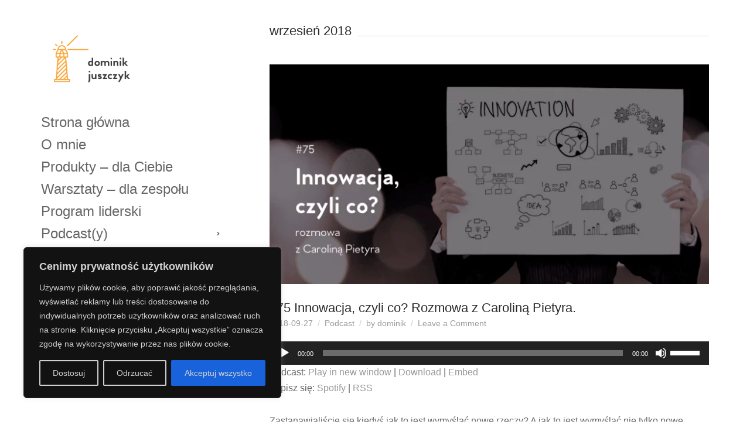

--- FILE ---
content_type: text/html; charset=UTF-8
request_url: https://dominikjuszczyk.pl/2018/09/
body_size: 33542
content:
<!doctype html>
<html lang="pl-PL">
<head>
	<meta charset="UTF-8">
	<meta name="viewport" content="width=device-width, initial-scale=1">
	<meta name='robots' content='noindex, follow' />
	<style>img:is([sizes="auto" i], [sizes^="auto," i]) { contain-intrinsic-size: 3000px 1500px }</style>
	
<!-- Google Tag Manager by PYS -->
    <script data-cfasync="false" data-pagespeed-no-defer>
	    window.dataLayerPYS = window.dataLayerPYS || [];
	</script>
<!-- End Google Tag Manager by PYS -->
	<!-- This site is optimized with the Yoast SEO Premium plugin v26.7 (Yoast SEO v26.7) - https://yoast.com/wordpress/plugins/seo/ -->
	<title>wrzesień 2018 - Near-Perfect Performance</title>
	<meta property="og:locale" content="pl_PL" />
	<meta property="og:type" content="website" />
	<meta property="og:title" content="wrzesień 2018" />
	<meta property="og:url" content="https://dominikjuszczyk.pl/2018/09/" />
	<meta property="og:site_name" content="Near-Perfect Performance" />
	<meta name="twitter:card" content="summary_large_image" />
	<meta name="twitter:site" content="@juszczykdominik" />
	<script type="application/ld+json" class="yoast-schema-graph">{"@context":"https://schema.org","@graph":[{"@type":"CollectionPage","@id":"https://dominikjuszczyk.pl/2018/09/","url":"https://dominikjuszczyk.pl/2018/09/","name":"wrzesień 2018 - Near-Perfect Performance","isPartOf":{"@id":"https://dominikjuszczyk.pl/#website"},"primaryImageOfPage":{"@id":"https://dominikjuszczyk.pl/2018/09/#primaryimage"},"image":{"@id":"https://dominikjuszczyk.pl/2018/09/#primaryimage"},"thumbnailUrl":"https://dominikjuszczyk.pl/wp-content/uploads/2018/09/75-innowacja-2.png","breadcrumb":{"@id":"https://dominikjuszczyk.pl/2018/09/#breadcrumb"},"inLanguage":"pl-PL"},{"@type":"ImageObject","inLanguage":"pl-PL","@id":"https://dominikjuszczyk.pl/2018/09/#primaryimage","url":"https://dominikjuszczyk.pl/wp-content/uploads/2018/09/75-innowacja-2.png","contentUrl":"https://dominikjuszczyk.pl/wp-content/uploads/2018/09/75-innowacja-2.png","width":1024,"height":512,"caption":"#75 innowacja, czyli co?"},{"@type":"BreadcrumbList","@id":"https://dominikjuszczyk.pl/2018/09/#breadcrumb","itemListElement":[{"@type":"ListItem","position":1,"name":"Home","item":"https://dominikjuszczyk.pl/"},{"@type":"ListItem","position":2,"name":"Archives for wrzesień 2018"}]},{"@type":"WebSite","@id":"https://dominikjuszczyk.pl/#website","url":"https://dominikjuszczyk.pl/","name":"Z pasją o mocnych stronach","description":"Osiągaj Twoje cele dzięki swoim talentom","publisher":{"@id":"https://dominikjuszczyk.pl/#organization"},"potentialAction":[{"@type":"SearchAction","target":{"@type":"EntryPoint","urlTemplate":"https://dominikjuszczyk.pl/?s={search_term_string}"},"query-input":{"@type":"PropertyValueSpecification","valueRequired":true,"valueName":"search_term_string"}}],"inLanguage":"pl-PL"},{"@type":"Organization","@id":"https://dominikjuszczyk.pl/#organization","name":"Near-Perfect Performance","url":"https://dominikjuszczyk.pl/","logo":{"@type":"ImageObject","inLanguage":"pl-PL","@id":"https://dominikjuszczyk.pl/#/schema/logo/image/","url":"https://dominikjuszczyk.pl/wp-content/uploads/2018/05/npp_logo_kolor_350.png","contentUrl":"https://dominikjuszczyk.pl/wp-content/uploads/2018/05/npp_logo_kolor_350.png","width":350,"height":210,"caption":"Near-Perfect Performance"},"image":{"@id":"https://dominikjuszczyk.pl/#/schema/logo/image/"},"sameAs":["http://facebook.com/zpasjaomocnychstronach","https://x.com/juszczykdominik","http://instagram.com/juszczykdominik/","http://pl.linkedin.com/in/dominikjuszczyk","https://www.youtube.com/channel/UCg-3j_n6jwUrbptyPiRUieA"]}]}</script>
	<!-- / Yoast SEO Premium plugin. -->


<script type='application/javascript'  id='pys-version-script'>console.log('PixelYourSite Free version 11.1.5.2');</script>
<link rel='dns-prefetch' href='//www.googletagmanager.com' />
<link rel='dns-prefetch' href='//ajax.googleapis.com' />
<link rel='dns-prefetch' href='//fonts.google.com' />
<link rel='dns-prefetch' href='//fonts.gstatic.com' />
<link rel='dns-prefetch' href='//facebook.com' />
<link rel='dns-prefetch' href='//connect.facebook.net' />
<link rel='dns-prefetch' href='//www.google-analytics.com' />
<link rel='dns-prefetch' href='//www.youtube.com' />
<style type="text/css">.brave_popup{display:none}</style><script data-no-optimize="1"> var brave_popup_data = {}; var bravepop_emailValidation=false; var brave_popup_videos = {};  var brave_popup_formData = {};var brave_popup_adminUser = false; var brave_popup_pageInfo = {"type":"archive","pageID":"","singleType":""};  var bravepop_emailSuggestions={};</script><script>
window._wpemojiSettings = {"baseUrl":"https:\/\/s.w.org\/images\/core\/emoji\/16.0.1\/72x72\/","ext":".png","svgUrl":"https:\/\/s.w.org\/images\/core\/emoji\/16.0.1\/svg\/","svgExt":".svg","source":{"concatemoji":"https:\/\/dominikjuszczyk.pl\/wp-includes\/js\/wp-emoji-release.min.js?ver=e5e66e23546442b317bf64d0d810c504"}};
/*! This file is auto-generated */
!function(s,n){var o,i,e;function c(e){try{var t={supportTests:e,timestamp:(new Date).valueOf()};sessionStorage.setItem(o,JSON.stringify(t))}catch(e){}}function p(e,t,n){e.clearRect(0,0,e.canvas.width,e.canvas.height),e.fillText(t,0,0);var t=new Uint32Array(e.getImageData(0,0,e.canvas.width,e.canvas.height).data),a=(e.clearRect(0,0,e.canvas.width,e.canvas.height),e.fillText(n,0,0),new Uint32Array(e.getImageData(0,0,e.canvas.width,e.canvas.height).data));return t.every(function(e,t){return e===a[t]})}function u(e,t){e.clearRect(0,0,e.canvas.width,e.canvas.height),e.fillText(t,0,0);for(var n=e.getImageData(16,16,1,1),a=0;a<n.data.length;a++)if(0!==n.data[a])return!1;return!0}function f(e,t,n,a){switch(t){case"flag":return n(e,"\ud83c\udff3\ufe0f\u200d\u26a7\ufe0f","\ud83c\udff3\ufe0f\u200b\u26a7\ufe0f")?!1:!n(e,"\ud83c\udde8\ud83c\uddf6","\ud83c\udde8\u200b\ud83c\uddf6")&&!n(e,"\ud83c\udff4\udb40\udc67\udb40\udc62\udb40\udc65\udb40\udc6e\udb40\udc67\udb40\udc7f","\ud83c\udff4\u200b\udb40\udc67\u200b\udb40\udc62\u200b\udb40\udc65\u200b\udb40\udc6e\u200b\udb40\udc67\u200b\udb40\udc7f");case"emoji":return!a(e,"\ud83e\udedf")}return!1}function g(e,t,n,a){var r="undefined"!=typeof WorkerGlobalScope&&self instanceof WorkerGlobalScope?new OffscreenCanvas(300,150):s.createElement("canvas"),o=r.getContext("2d",{willReadFrequently:!0}),i=(o.textBaseline="top",o.font="600 32px Arial",{});return e.forEach(function(e){i[e]=t(o,e,n,a)}),i}function t(e){var t=s.createElement("script");t.src=e,t.defer=!0,s.head.appendChild(t)}"undefined"!=typeof Promise&&(o="wpEmojiSettingsSupports",i=["flag","emoji"],n.supports={everything:!0,everythingExceptFlag:!0},e=new Promise(function(e){s.addEventListener("DOMContentLoaded",e,{once:!0})}),new Promise(function(t){var n=function(){try{var e=JSON.parse(sessionStorage.getItem(o));if("object"==typeof e&&"number"==typeof e.timestamp&&(new Date).valueOf()<e.timestamp+604800&&"object"==typeof e.supportTests)return e.supportTests}catch(e){}return null}();if(!n){if("undefined"!=typeof Worker&&"undefined"!=typeof OffscreenCanvas&&"undefined"!=typeof URL&&URL.createObjectURL&&"undefined"!=typeof Blob)try{var e="postMessage("+g.toString()+"("+[JSON.stringify(i),f.toString(),p.toString(),u.toString()].join(",")+"));",a=new Blob([e],{type:"text/javascript"}),r=new Worker(URL.createObjectURL(a),{name:"wpTestEmojiSupports"});return void(r.onmessage=function(e){c(n=e.data),r.terminate(),t(n)})}catch(e){}c(n=g(i,f,p,u))}t(n)}).then(function(e){for(var t in e)n.supports[t]=e[t],n.supports.everything=n.supports.everything&&n.supports[t],"flag"!==t&&(n.supports.everythingExceptFlag=n.supports.everythingExceptFlag&&n.supports[t]);n.supports.everythingExceptFlag=n.supports.everythingExceptFlag&&!n.supports.flag,n.DOMReady=!1,n.readyCallback=function(){n.DOMReady=!0}}).then(function(){return e}).then(function(){var e;n.supports.everything||(n.readyCallback(),(e=n.source||{}).concatemoji?t(e.concatemoji):e.wpemoji&&e.twemoji&&(t(e.twemoji),t(e.wpemoji)))}))}((window,document),window._wpemojiSettings);
</script>
<link data-optimized="2" rel="stylesheet" href="https://dominikjuszczyk.pl/wp-content/litespeed/css/5425bbca09df15a04da458f7ce4e146d.css?ver=5db14" />
<style id='wp-emoji-styles-inline-css'>

	img.wp-smiley, img.emoji {
		display: inline !important;
		border: none !important;
		box-shadow: none !important;
		height: 1em !important;
		width: 1em !important;
		margin: 0 0.07em !important;
		vertical-align: -0.1em !important;
		background: none !important;
		padding: 0 !important;
	}
</style>

<style id='classic-theme-styles-inline-css'>
/*! This file is auto-generated */
.wp-block-button__link{color:#fff;background-color:#32373c;border-radius:9999px;box-shadow:none;text-decoration:none;padding:calc(.667em + 2px) calc(1.333em + 2px);font-size:1.125em}.wp-block-file__button{background:#32373c;color:#fff;text-decoration:none}
</style>
<style id='powerpress-player-block-style-inline-css'>


</style>
<style id='global-styles-inline-css'>
:root{--wp--preset--aspect-ratio--square: 1;--wp--preset--aspect-ratio--4-3: 4/3;--wp--preset--aspect-ratio--3-4: 3/4;--wp--preset--aspect-ratio--3-2: 3/2;--wp--preset--aspect-ratio--2-3: 2/3;--wp--preset--aspect-ratio--16-9: 16/9;--wp--preset--aspect-ratio--9-16: 9/16;--wp--preset--color--black: #000000;--wp--preset--color--cyan-bluish-gray: #abb8c3;--wp--preset--color--white: #ffffff;--wp--preset--color--pale-pink: #f78da7;--wp--preset--color--vivid-red: #cf2e2e;--wp--preset--color--luminous-vivid-orange: #ff6900;--wp--preset--color--luminous-vivid-amber: #fcb900;--wp--preset--color--light-green-cyan: #7bdcb5;--wp--preset--color--vivid-green-cyan: #00d084;--wp--preset--color--pale-cyan-blue: #8ed1fc;--wp--preset--color--vivid-cyan-blue: #0693e3;--wp--preset--color--vivid-purple: #9b51e0;--wp--preset--color--theme-primary: #ff0066;--wp--preset--color--theme-dark-gray: #666666;--wp--preset--color--theme-medium-gray: #999999;--wp--preset--color--theme-light-gray: #DBDBDB;--wp--preset--color--theme-white: #ffffff;--wp--preset--color--theme-black: #000000;--wp--preset--gradient--vivid-cyan-blue-to-vivid-purple: linear-gradient(135deg,rgba(6,147,227,1) 0%,rgb(155,81,224) 100%);--wp--preset--gradient--light-green-cyan-to-vivid-green-cyan: linear-gradient(135deg,rgb(122,220,180) 0%,rgb(0,208,130) 100%);--wp--preset--gradient--luminous-vivid-amber-to-luminous-vivid-orange: linear-gradient(135deg,rgba(252,185,0,1) 0%,rgba(255,105,0,1) 100%);--wp--preset--gradient--luminous-vivid-orange-to-vivid-red: linear-gradient(135deg,rgba(255,105,0,1) 0%,rgb(207,46,46) 100%);--wp--preset--gradient--very-light-gray-to-cyan-bluish-gray: linear-gradient(135deg,rgb(238,238,238) 0%,rgb(169,184,195) 100%);--wp--preset--gradient--cool-to-warm-spectrum: linear-gradient(135deg,rgb(74,234,220) 0%,rgb(151,120,209) 20%,rgb(207,42,186) 40%,rgb(238,44,130) 60%,rgb(251,105,98) 80%,rgb(254,248,76) 100%);--wp--preset--gradient--blush-light-purple: linear-gradient(135deg,rgb(255,206,236) 0%,rgb(152,150,240) 100%);--wp--preset--gradient--blush-bordeaux: linear-gradient(135deg,rgb(254,205,165) 0%,rgb(254,45,45) 50%,rgb(107,0,62) 100%);--wp--preset--gradient--luminous-dusk: linear-gradient(135deg,rgb(255,203,112) 0%,rgb(199,81,192) 50%,rgb(65,88,208) 100%);--wp--preset--gradient--pale-ocean: linear-gradient(135deg,rgb(255,245,203) 0%,rgb(182,227,212) 50%,rgb(51,167,181) 100%);--wp--preset--gradient--electric-grass: linear-gradient(135deg,rgb(202,248,128) 0%,rgb(113,206,126) 100%);--wp--preset--gradient--midnight: linear-gradient(135deg,rgb(2,3,129) 0%,rgb(40,116,252) 100%);--wp--preset--font-size--small: 13px;--wp--preset--font-size--medium: 20px;--wp--preset--font-size--large: 36px;--wp--preset--font-size--x-large: 42px;--wp--preset--spacing--20: 0.44rem;--wp--preset--spacing--30: 0.67rem;--wp--preset--spacing--40: 1rem;--wp--preset--spacing--50: 1.5rem;--wp--preset--spacing--60: 2.25rem;--wp--preset--spacing--70: 3.38rem;--wp--preset--spacing--80: 5.06rem;--wp--preset--shadow--natural: 6px 6px 9px rgba(0, 0, 0, 0.2);--wp--preset--shadow--deep: 12px 12px 50px rgba(0, 0, 0, 0.4);--wp--preset--shadow--sharp: 6px 6px 0px rgba(0, 0, 0, 0.2);--wp--preset--shadow--outlined: 6px 6px 0px -3px rgba(255, 255, 255, 1), 6px 6px rgba(0, 0, 0, 1);--wp--preset--shadow--crisp: 6px 6px 0px rgba(0, 0, 0, 1);}:where(.is-layout-flex){gap: 0.5em;}:where(.is-layout-grid){gap: 0.5em;}body .is-layout-flex{display: flex;}.is-layout-flex{flex-wrap: wrap;align-items: center;}.is-layout-flex > :is(*, div){margin: 0;}body .is-layout-grid{display: grid;}.is-layout-grid > :is(*, div){margin: 0;}:where(.wp-block-columns.is-layout-flex){gap: 2em;}:where(.wp-block-columns.is-layout-grid){gap: 2em;}:where(.wp-block-post-template.is-layout-flex){gap: 1.25em;}:where(.wp-block-post-template.is-layout-grid){gap: 1.25em;}.has-black-color{color: var(--wp--preset--color--black) !important;}.has-cyan-bluish-gray-color{color: var(--wp--preset--color--cyan-bluish-gray) !important;}.has-white-color{color: var(--wp--preset--color--white) !important;}.has-pale-pink-color{color: var(--wp--preset--color--pale-pink) !important;}.has-vivid-red-color{color: var(--wp--preset--color--vivid-red) !important;}.has-luminous-vivid-orange-color{color: var(--wp--preset--color--luminous-vivid-orange) !important;}.has-luminous-vivid-amber-color{color: var(--wp--preset--color--luminous-vivid-amber) !important;}.has-light-green-cyan-color{color: var(--wp--preset--color--light-green-cyan) !important;}.has-vivid-green-cyan-color{color: var(--wp--preset--color--vivid-green-cyan) !important;}.has-pale-cyan-blue-color{color: var(--wp--preset--color--pale-cyan-blue) !important;}.has-vivid-cyan-blue-color{color: var(--wp--preset--color--vivid-cyan-blue) !important;}.has-vivid-purple-color{color: var(--wp--preset--color--vivid-purple) !important;}.has-black-background-color{background-color: var(--wp--preset--color--black) !important;}.has-cyan-bluish-gray-background-color{background-color: var(--wp--preset--color--cyan-bluish-gray) !important;}.has-white-background-color{background-color: var(--wp--preset--color--white) !important;}.has-pale-pink-background-color{background-color: var(--wp--preset--color--pale-pink) !important;}.has-vivid-red-background-color{background-color: var(--wp--preset--color--vivid-red) !important;}.has-luminous-vivid-orange-background-color{background-color: var(--wp--preset--color--luminous-vivid-orange) !important;}.has-luminous-vivid-amber-background-color{background-color: var(--wp--preset--color--luminous-vivid-amber) !important;}.has-light-green-cyan-background-color{background-color: var(--wp--preset--color--light-green-cyan) !important;}.has-vivid-green-cyan-background-color{background-color: var(--wp--preset--color--vivid-green-cyan) !important;}.has-pale-cyan-blue-background-color{background-color: var(--wp--preset--color--pale-cyan-blue) !important;}.has-vivid-cyan-blue-background-color{background-color: var(--wp--preset--color--vivid-cyan-blue) !important;}.has-vivid-purple-background-color{background-color: var(--wp--preset--color--vivid-purple) !important;}.has-black-border-color{border-color: var(--wp--preset--color--black) !important;}.has-cyan-bluish-gray-border-color{border-color: var(--wp--preset--color--cyan-bluish-gray) !important;}.has-white-border-color{border-color: var(--wp--preset--color--white) !important;}.has-pale-pink-border-color{border-color: var(--wp--preset--color--pale-pink) !important;}.has-vivid-red-border-color{border-color: var(--wp--preset--color--vivid-red) !important;}.has-luminous-vivid-orange-border-color{border-color: var(--wp--preset--color--luminous-vivid-orange) !important;}.has-luminous-vivid-amber-border-color{border-color: var(--wp--preset--color--luminous-vivid-amber) !important;}.has-light-green-cyan-border-color{border-color: var(--wp--preset--color--light-green-cyan) !important;}.has-vivid-green-cyan-border-color{border-color: var(--wp--preset--color--vivid-green-cyan) !important;}.has-pale-cyan-blue-border-color{border-color: var(--wp--preset--color--pale-cyan-blue) !important;}.has-vivid-cyan-blue-border-color{border-color: var(--wp--preset--color--vivid-cyan-blue) !important;}.has-vivid-purple-border-color{border-color: var(--wp--preset--color--vivid-purple) !important;}.has-vivid-cyan-blue-to-vivid-purple-gradient-background{background: var(--wp--preset--gradient--vivid-cyan-blue-to-vivid-purple) !important;}.has-light-green-cyan-to-vivid-green-cyan-gradient-background{background: var(--wp--preset--gradient--light-green-cyan-to-vivid-green-cyan) !important;}.has-luminous-vivid-amber-to-luminous-vivid-orange-gradient-background{background: var(--wp--preset--gradient--luminous-vivid-amber-to-luminous-vivid-orange) !important;}.has-luminous-vivid-orange-to-vivid-red-gradient-background{background: var(--wp--preset--gradient--luminous-vivid-orange-to-vivid-red) !important;}.has-very-light-gray-to-cyan-bluish-gray-gradient-background{background: var(--wp--preset--gradient--very-light-gray-to-cyan-bluish-gray) !important;}.has-cool-to-warm-spectrum-gradient-background{background: var(--wp--preset--gradient--cool-to-warm-spectrum) !important;}.has-blush-light-purple-gradient-background{background: var(--wp--preset--gradient--blush-light-purple) !important;}.has-blush-bordeaux-gradient-background{background: var(--wp--preset--gradient--blush-bordeaux) !important;}.has-luminous-dusk-gradient-background{background: var(--wp--preset--gradient--luminous-dusk) !important;}.has-pale-ocean-gradient-background{background: var(--wp--preset--gradient--pale-ocean) !important;}.has-electric-grass-gradient-background{background: var(--wp--preset--gradient--electric-grass) !important;}.has-midnight-gradient-background{background: var(--wp--preset--gradient--midnight) !important;}.has-small-font-size{font-size: var(--wp--preset--font-size--small) !important;}.has-medium-font-size{font-size: var(--wp--preset--font-size--medium) !important;}.has-large-font-size{font-size: var(--wp--preset--font-size--large) !important;}.has-x-large-font-size{font-size: var(--wp--preset--font-size--x-large) !important;}
:where(.wp-block-post-template.is-layout-flex){gap: 1.25em;}:where(.wp-block-post-template.is-layout-grid){gap: 1.25em;}
:where(.wp-block-columns.is-layout-flex){gap: 2em;}:where(.wp-block-columns.is-layout-grid){gap: 2em;}
:root :where(.wp-block-pullquote){font-size: 1.5em;line-height: 1.6;}
</style>













<style id='ignition-corner-generated-styles-inline-css'>
:root { --ignition-body-background-color: #ffffff; --ignition-primary-color: #f49600; --ignition-text-color: #666666; --ignition-secondary-text-color: #999999; --ignition-headings-color: #2b2b2b; --ignition-border-color: #dbdbdb; --ignition-forms-background-color: #ffffff; --ignition-forms-border-color: #dbdbdb; --ignition-forms-text-color: #666666; --ignition-buttons-background-color: #ffdb7e; --ignition-buttons-text-color: #0a0a0a; --ignition-buttons-border-color: #ffdb7e; --ignition-primary-font-family: Helvetica Neue, Helvetica, Arial, sans-serif; --ignition-secondary-font-family: Helvetica Neue, Helvetica, Arial, sans-serif; --ignition-header-text-color: #666666; --ignition-header-border-color: #dbdbdb; --ignition-header-submenu-background-color: #ffffff; --ignition-header-submenu-text-color: #666666; --ignition-mobile-nav-background-color: #f1f1f1; --ignition-mobile-nav-text-color: #666666; --ignition-mobile-nav-border-color: #dbdbdb; --ignition-hero-background-color: #f5ab32; --ignition-hero-primary-text-color: #ffffff; --ignition-hero-secondary-text-color: #ffffff; --ignition-footer-background-color: #ffffff; --ignition-footer-border-color: #dbdbdb; --ignition-footer-title-color: #666666; --ignition-footer-text-color: #666666; --ignition-footer-credits-background-color: #ffffff; --ignition-footer-credits-text-color: #666666; --ignition-footer-credits-link-color: #666666; --ignition-footer-credits-border-color: #dbdbdb; } :root { --ignition-site-sidebar-width: 390px; } .site-wrap { width: 1170px; max-width: 100%; } html { font-size: 16px; } body { font-family: "Helvetica Neue", Helvetica, Arial, sans-serif; font-weight: 400; font-size: 16px; line-height: 1.625; text-transform: none; letter-spacing: 0em; } h1,h2,h3,h4,h5,h6,.page-hero-title,.page-title, .wc-block-grid__product-title { font-family: "Helvetica Neue", Helvetica, Arial, sans-serif; font-weight: 400; } .navigation-main, .head-mast .head-content-slot-item, .navigation-mobile-wrap { font-family: "Helvetica Neue", Helvetica, Arial, sans-serif; font-weight: 400; font-size: 24px; line-height: 1.2; text-transform: none; letter-spacing: 0em; } .page-hero-title, .page-title { font-family: "Helvetica Neue", Helvetica, Arial, sans-serif; font-weight: 400; } h1,.page-hero-title,.page-title { font-size: 22px; line-height: 1.15; text-transform: none; letter-spacing: 0em; } h2, .wc-block-grid__product-title { font-size: 20px; line-height: 1.15; text-transform: none; letter-spacing: 0em; } h3 { font-size: 18px; line-height: 1.2; text-transform: none; letter-spacing: 0em; } h4 { font-size: 16px; line-height: 1.25; text-transform: none; letter-spacing: 0em; } h5 { font-size: 14px; line-height: 1.25; text-transform: none; letter-spacing: 0em; } h6 { font-size: 13px; line-height: 1.32; text-transform: none; letter-spacing: 0em; } .widget-title { font-size: 18px; line-height: 1.2; text-transform: none; letter-spacing: 0em; } .widget { font-size: 14px; line-height: 1.6; text-transform: none; letter-spacing: 0em; } .btn, .button, .gutenbee-block-button-link, .wp-block-button__link, .comment-reply-link, .ci-item-filter, .maxslider-slide .maxslider-btn, .added_to_cart, input[type="submit"], input[type="reset"], button[type="submit"] { font-family: "Helvetica Neue", Helvetica, Arial, sans-serif; font-weight: 700; font-size: 13px; line-height: 1.2; text-transform: uppercase; letter-spacing: 0em; } @media (max-width: 991px) { .content-align-left .container { margin-left: auto; margin-right: auto; } .site-wrap { flex-direction: column; } .head-content-slot-mobile-content { display: block; } .site-sidebar-sticky-on .site-sidebar-wrap-inner, .site-sidebar-sticky-on .site-sidebar-wrap, .site-sidebar-sticky-on .site-content-wrap, .site-sidebar-fixed .site-sidebar-wrap, .site-sidebar-wrap { min-height: 0; height: auto; width: 100%; position: relative; } .site-sidebar-wrap-inner { padding: 15px 0; } .site-content-wrap { min-height: 0; padding: 0; width: 100%; max-width: 100%; } .header { padding-left: 15px; padding-right: 15px; } .head-mast-inner { padding: 0; margin-bottom: 0; display: flex; flex-direction: row; align-items: center; } #mobilemenu { display: block; } .head-content-slot-mobile-nav { display: inline-block; margin: 0; } .site-sidebar-widgets, .head-menu-slot, .nav { display: none; } .site-branding { max-width: 44%; width: auto; text-align: left; margin-bottom: 0; } .section-pre-main:first-child { margin-top: 0; } .rtl .head-content-slot-end { text-align: left; justify-content: flex-start; margin-left: 0; margin-right: auto; } .rtl .site-sidebar-wrap-inner { margin: 0; } .rtl .site-branding { text-align: right; } } @media (min-width: 992px) { .page-hero { height: 30px; } } @media (min-width: 576px) and (max-width: 991px) { .page-hero { height: 30px; } } @media (max-width: 575px) { .page-hero { height: 30px; } } 
</style>
<script id="cookie-law-info-js-extra">
var _ckyConfig = {"_ipData":[],"_assetsURL":"https:\/\/dominikjuszczyk.pl\/wp-content\/plugins\/cookie-law-info\/lite\/frontend\/images\/","_publicURL":"https:\/\/dominikjuszczyk.pl","_expiry":"365","_categories":[{"name":"niezb\u0119dny","slug":"necessary","isNecessary":true,"ccpaDoNotSell":true,"cookies":[],"active":true,"defaultConsent":{"gdpr":true,"ccpa":true}},{"name":"Funkcjonalny","slug":"functional","isNecessary":false,"ccpaDoNotSell":true,"cookies":[{"cookieID":"cookieyes-consent","domain":"dominikjuszczyk.pl","provider":""}],"active":true,"defaultConsent":{"gdpr":false,"ccpa":false}},{"name":"Analityka","slug":"analytics","isNecessary":false,"ccpaDoNotSell":true,"cookies":[{"cookieID":"_ga_*","domain":".dominikjuszczyk.pl","provider":""},{"cookieID":"_ga","domain":".dominikjuszczyk.pl","provider":""},{"cookieID":"_hjSession_*","domain":".dominikjuszczyk.pl","provider":""},{"cookieID":"_hjSessionUser_*","domain":".dominikjuszczyk.pl","provider":""}],"active":true,"defaultConsent":{"gdpr":false,"ccpa":false}},{"name":"Wyst\u0119p","slug":"performance","isNecessary":false,"ccpaDoNotSell":true,"cookies":[],"active":true,"defaultConsent":{"gdpr":false,"ccpa":false}},{"name":"Reklama","slug":"advertisement","isNecessary":false,"ccpaDoNotSell":true,"cookies":[],"active":true,"defaultConsent":{"gdpr":false,"ccpa":false}}],"_activeLaw":"gdpr","_rootDomain":"","_block":"1","_showBanner":"1","_bannerConfig":{"settings":{"type":"box","preferenceCenterType":"popup","position":"bottom-left","applicableLaw":"gdpr"},"behaviours":{"reloadBannerOnAccept":false,"loadAnalyticsByDefault":false,"animations":{"onLoad":"animate","onHide":"sticky"}},"config":{"revisitConsent":{"status":true,"tag":"revisit-consent","position":"bottom-left","meta":{"url":"#"},"styles":{"background-color":"#0056a7"},"elements":{"title":{"type":"text","tag":"revisit-consent-title","status":true,"styles":{"color":"#0056a7"}}}},"preferenceCenter":{"toggle":{"status":true,"tag":"detail-category-toggle","type":"toggle","states":{"active":{"styles":{"background-color":"#1863DC"}},"inactive":{"styles":{"background-color":"#D0D5D2"}}}}},"categoryPreview":{"status":false,"toggle":{"status":true,"tag":"detail-category-preview-toggle","type":"toggle","states":{"active":{"styles":{"background-color":"#1863DC"}},"inactive":{"styles":{"background-color":"#D0D5D2"}}}}},"videoPlaceholder":{"status":true,"styles":{"background-color":"#000000","border-color":"#000000","color":"#ffffff"}},"readMore":{"status":false,"tag":"readmore-button","type":"link","meta":{"noFollow":true,"newTab":true},"styles":{"color":"#1863dc","background-color":"transparent","border-color":"transparent"}},"showMore":{"status":true,"tag":"show-desc-button","type":"button","styles":{"color":"#1863DC"}},"showLess":{"status":true,"tag":"hide-desc-button","type":"button","styles":{"color":"#1863DC"}},"alwaysActive":{"status":true,"tag":"always-active","styles":{"color":"#008000"}},"manualLinks":{"status":true,"tag":"manual-links","type":"link","styles":{"color":"#1863DC"}},"auditTable":{"status":true},"optOption":{"status":true,"toggle":{"status":true,"tag":"optout-option-toggle","type":"toggle","states":{"active":{"styles":{"background-color":"#1863dc"}},"inactive":{"styles":{"background-color":"#d0d5d2"}}}}}}},"_version":"3.3.9.1","_logConsent":"1","_tags":[{"tag":"accept-button","styles":{"color":"#d0d0d0","background-color":"#1863dc","border-color":"#1863dc"}},{"tag":"reject-button","styles":{"color":"#d0d0d0","background-color":"transparent","border-color":"#d0d0d0"}},{"tag":"settings-button","styles":{"color":"#d0d0d0","background-color":"transparent","border-color":"#d0d0d0"}},{"tag":"readmore-button","styles":{"color":"#1863dc","background-color":"transparent","border-color":"transparent"}},{"tag":"donotsell-button","styles":{"color":"#1863dc","background-color":"transparent","border-color":"transparent"}},{"tag":"show-desc-button","styles":{"color":"#1863DC"}},{"tag":"hide-desc-button","styles":{"color":"#1863DC"}},{"tag":"cky-always-active","styles":[]},{"tag":"cky-link","styles":[]},{"tag":"accept-button","styles":{"color":"#d0d0d0","background-color":"#1863dc","border-color":"#1863dc"}},{"tag":"revisit-consent","styles":{"background-color":"#0056a7"}}],"_shortCodes":[{"key":"cky_readmore","content":"<a href=\"#\" class=\"cky-policy\" aria-label=\"Polityka Cookie\" target=\"_blank\" rel=\"noopener\" data-cky-tag=\"readmore-button\">Polityka Cookie<\/a>","tag":"readmore-button","status":false,"attributes":{"rel":"nofollow","target":"_blank"}},{"key":"cky_show_desc","content":"<button class=\"cky-show-desc-btn\" data-cky-tag=\"show-desc-button\" aria-label=\"Poka\u017c wi\u0119cej\">Poka\u017c wi\u0119cej<\/button>","tag":"show-desc-button","status":true,"attributes":[]},{"key":"cky_hide_desc","content":"<button class=\"cky-show-desc-btn\" data-cky-tag=\"hide-desc-button\" aria-label=\"Poka\u017c mniej\">Poka\u017c mniej<\/button>","tag":"hide-desc-button","status":true,"attributes":[]},{"key":"cky_optout_show_desc","content":"[cky_optout_show_desc]","tag":"optout-show-desc-button","status":true,"attributes":[]},{"key":"cky_optout_hide_desc","content":"[cky_optout_hide_desc]","tag":"optout-hide-desc-button","status":true,"attributes":[]},{"key":"cky_category_toggle_label","content":"[cky_{{status}}_category_label] [cky_preference_{{category_slug}}_title]","tag":"","status":true,"attributes":[]},{"key":"cky_enable_category_label","content":"W\u0142\u0105czy\u0107","tag":"","status":true,"attributes":[]},{"key":"cky_disable_category_label","content":"Wy\u0142\u0105czy\u0107","tag":"","status":true,"attributes":[]},{"key":"cky_video_placeholder","content":"<div class=\"video-placeholder-normal\" data-cky-tag=\"video-placeholder\" id=\"[UNIQUEID]\"><p class=\"video-placeholder-text-normal\" data-cky-tag=\"placeholder-title\">Prosimy o zaakceptowanie zgody na pliki cookie<\/p><\/div>","tag":"","status":true,"attributes":[]},{"key":"cky_enable_optout_label","content":"W\u0142\u0105czy\u0107","tag":"","status":true,"attributes":[]},{"key":"cky_disable_optout_label","content":"Wy\u0142\u0105czy\u0107","tag":"","status":true,"attributes":[]},{"key":"cky_optout_toggle_label","content":"[cky_{{status}}_optout_label] [cky_optout_option_title]","tag":"","status":true,"attributes":[]},{"key":"cky_optout_option_title","content":"Nie sprzedawaj i nie udost\u0119pniaj moich danych osobowych","tag":"","status":true,"attributes":[]},{"key":"cky_optout_close_label","content":"Blisko","tag":"","status":true,"attributes":[]},{"key":"cky_preference_close_label","content":"Blisko","tag":"","status":true,"attributes":[]}],"_rtl":"","_language":"pl","_providersToBlock":[]};
var _ckyStyles = {"css":".cky-overlay{background: #000000; opacity: 0.4; position: fixed; top: 0; left: 0; width: 100%; height: 100%; z-index: 99999999;}.cky-hide{display: none;}.cky-btn-revisit-wrapper{display: flex; align-items: center; justify-content: center; background: #0056a7; width: 45px; height: 45px; border-radius: 50%; position: fixed; z-index: 999999; cursor: pointer;}.cky-revisit-bottom-left{bottom: 15px; left: 15px;}.cky-revisit-bottom-right{bottom: 15px; right: 15px;}.cky-btn-revisit-wrapper .cky-btn-revisit{display: flex; align-items: center; justify-content: center; background: none; border: none; cursor: pointer; position: relative; margin: 0; padding: 0;}.cky-btn-revisit-wrapper .cky-btn-revisit img{max-width: fit-content; margin: 0; height: 30px; width: 30px;}.cky-revisit-bottom-left:hover::before{content: attr(data-tooltip); position: absolute; background: #4e4b66; color: #ffffff; left: calc(100% + 7px); font-size: 12px; line-height: 16px; width: max-content; padding: 4px 8px; border-radius: 4px;}.cky-revisit-bottom-left:hover::after{position: absolute; content: \"\"; border: 5px solid transparent; left: calc(100% + 2px); border-left-width: 0; border-right-color: #4e4b66;}.cky-revisit-bottom-right:hover::before{content: attr(data-tooltip); position: absolute; background: #4e4b66; color: #ffffff; right: calc(100% + 7px); font-size: 12px; line-height: 16px; width: max-content; padding: 4px 8px; border-radius: 4px;}.cky-revisit-bottom-right:hover::after{position: absolute; content: \"\"; border: 5px solid transparent; right: calc(100% + 2px); border-right-width: 0; border-left-color: #4e4b66;}.cky-revisit-hide{display: none;}.cky-consent-container{position: fixed; width: 440px; box-sizing: border-box; z-index: 9999999; border-radius: 6px;}.cky-consent-container .cky-consent-bar{background: #ffffff; border: 1px solid; padding: 20px 26px; box-shadow: 0 -1px 10px 0 #acabab4d; border-radius: 6px;}.cky-box-bottom-left{bottom: 40px; left: 40px;}.cky-box-bottom-right{bottom: 40px; right: 40px;}.cky-box-top-left{top: 40px; left: 40px;}.cky-box-top-right{top: 40px; right: 40px;}.cky-custom-brand-logo-wrapper .cky-custom-brand-logo{width: 100px; height: auto; margin: 0 0 12px 0;}.cky-notice .cky-title{color: #212121; font-weight: 700; font-size: 18px; line-height: 24px; margin: 0 0 12px 0;}.cky-notice-des *,.cky-preference-content-wrapper *,.cky-accordion-header-des *,.cky-gpc-wrapper .cky-gpc-desc *{font-size: 14px;}.cky-notice-des{color: #212121; font-size: 14px; line-height: 24px; font-weight: 400;}.cky-notice-des img{height: 25px; width: 25px;}.cky-consent-bar .cky-notice-des p,.cky-gpc-wrapper .cky-gpc-desc p,.cky-preference-body-wrapper .cky-preference-content-wrapper p,.cky-accordion-header-wrapper .cky-accordion-header-des p,.cky-cookie-des-table li div:last-child p{color: inherit; margin-top: 0; overflow-wrap: break-word;}.cky-notice-des P:last-child,.cky-preference-content-wrapper p:last-child,.cky-cookie-des-table li div:last-child p:last-child,.cky-gpc-wrapper .cky-gpc-desc p:last-child{margin-bottom: 0;}.cky-notice-des a.cky-policy,.cky-notice-des button.cky-policy{font-size: 14px; color: #1863dc; white-space: nowrap; cursor: pointer; background: transparent; border: 1px solid; text-decoration: underline;}.cky-notice-des button.cky-policy{padding: 0;}.cky-notice-des a.cky-policy:focus-visible,.cky-notice-des button.cky-policy:focus-visible,.cky-preference-content-wrapper .cky-show-desc-btn:focus-visible,.cky-accordion-header .cky-accordion-btn:focus-visible,.cky-preference-header .cky-btn-close:focus-visible,.cky-switch input[type=\"checkbox\"]:focus-visible,.cky-footer-wrapper a:focus-visible,.cky-btn:focus-visible{outline: 2px solid #1863dc; outline-offset: 2px;}.cky-btn:focus:not(:focus-visible),.cky-accordion-header .cky-accordion-btn:focus:not(:focus-visible),.cky-preference-content-wrapper .cky-show-desc-btn:focus:not(:focus-visible),.cky-btn-revisit-wrapper .cky-btn-revisit:focus:not(:focus-visible),.cky-preference-header .cky-btn-close:focus:not(:focus-visible),.cky-consent-bar .cky-banner-btn-close:focus:not(:focus-visible){outline: 0;}button.cky-show-desc-btn:not(:hover):not(:active){color: #1863dc; background: transparent;}button.cky-accordion-btn:not(:hover):not(:active),button.cky-banner-btn-close:not(:hover):not(:active),button.cky-btn-revisit:not(:hover):not(:active),button.cky-btn-close:not(:hover):not(:active){background: transparent;}.cky-consent-bar button:hover,.cky-modal.cky-modal-open button:hover,.cky-consent-bar button:focus,.cky-modal.cky-modal-open button:focus{text-decoration: none;}.cky-notice-btn-wrapper{display: flex; justify-content: flex-start; align-items: center; flex-wrap: wrap; margin-top: 16px;}.cky-notice-btn-wrapper .cky-btn{text-shadow: none; box-shadow: none;}.cky-btn{flex: auto; max-width: 100%; font-size: 14px; font-family: inherit; line-height: 24px; padding: 8px; font-weight: 500; margin: 0 8px 0 0; border-radius: 2px; cursor: pointer; text-align: center; text-transform: none; min-height: 0;}.cky-btn:hover{opacity: 0.8;}.cky-btn-customize{color: #1863dc; background: transparent; border: 2px solid #1863dc;}.cky-btn-reject{color: #1863dc; background: transparent; border: 2px solid #1863dc;}.cky-btn-accept{background: #1863dc; color: #ffffff; border: 2px solid #1863dc;}.cky-btn:last-child{margin-right: 0;}@media (max-width: 576px){.cky-box-bottom-left{bottom: 0; left: 0;}.cky-box-bottom-right{bottom: 0; right: 0;}.cky-box-top-left{top: 0; left: 0;}.cky-box-top-right{top: 0; right: 0;}}@media (max-width: 440px){.cky-box-bottom-left, .cky-box-bottom-right, .cky-box-top-left, .cky-box-top-right{width: 100%; max-width: 100%;}.cky-consent-container .cky-consent-bar{padding: 20px 0;}.cky-custom-brand-logo-wrapper, .cky-notice .cky-title, .cky-notice-des, .cky-notice-btn-wrapper{padding: 0 24px;}.cky-notice-des{max-height: 40vh; overflow-y: scroll;}.cky-notice-btn-wrapper{flex-direction: column; margin-top: 0;}.cky-btn{width: 100%; margin: 10px 0 0 0;}.cky-notice-btn-wrapper .cky-btn-customize{order: 2;}.cky-notice-btn-wrapper .cky-btn-reject{order: 3;}.cky-notice-btn-wrapper .cky-btn-accept{order: 1; margin-top: 16px;}}@media (max-width: 352px){.cky-notice .cky-title{font-size: 16px;}.cky-notice-des *{font-size: 12px;}.cky-notice-des, .cky-btn{font-size: 12px;}}.cky-modal.cky-modal-open{display: flex; visibility: visible; -webkit-transform: translate(-50%, -50%); -moz-transform: translate(-50%, -50%); -ms-transform: translate(-50%, -50%); -o-transform: translate(-50%, -50%); transform: translate(-50%, -50%); top: 50%; left: 50%; transition: all 1s ease;}.cky-modal{box-shadow: 0 32px 68px rgba(0, 0, 0, 0.3); margin: 0 auto; position: fixed; max-width: 100%; background: #ffffff; top: 50%; box-sizing: border-box; border-radius: 6px; z-index: 999999999; color: #212121; -webkit-transform: translate(-50%, 100%); -moz-transform: translate(-50%, 100%); -ms-transform: translate(-50%, 100%); -o-transform: translate(-50%, 100%); transform: translate(-50%, 100%); visibility: hidden; transition: all 0s ease;}.cky-preference-center{max-height: 79vh; overflow: hidden; width: 845px; overflow: hidden; flex: 1 1 0; display: flex; flex-direction: column; border-radius: 6px;}.cky-preference-header{display: flex; align-items: center; justify-content: space-between; padding: 22px 24px; border-bottom: 1px solid;}.cky-preference-header .cky-preference-title{font-size: 18px; font-weight: 700; line-height: 24px;}.cky-preference-header .cky-btn-close{margin: 0; cursor: pointer; vertical-align: middle; padding: 0; background: none; border: none; width: auto; height: auto; min-height: 0; line-height: 0; text-shadow: none; box-shadow: none;}.cky-preference-header .cky-btn-close img{margin: 0; height: 10px; width: 10px;}.cky-preference-body-wrapper{padding: 0 24px; flex: 1; overflow: auto; box-sizing: border-box;}.cky-preference-content-wrapper,.cky-gpc-wrapper .cky-gpc-desc{font-size: 14px; line-height: 24px; font-weight: 400; padding: 12px 0;}.cky-preference-content-wrapper{border-bottom: 1px solid;}.cky-preference-content-wrapper img{height: 25px; width: 25px;}.cky-preference-content-wrapper .cky-show-desc-btn{font-size: 14px; font-family: inherit; color: #1863dc; text-decoration: none; line-height: 24px; padding: 0; margin: 0; white-space: nowrap; cursor: pointer; background: transparent; border-color: transparent; text-transform: none; min-height: 0; text-shadow: none; box-shadow: none;}.cky-accordion-wrapper{margin-bottom: 10px;}.cky-accordion{border-bottom: 1px solid;}.cky-accordion:last-child{border-bottom: none;}.cky-accordion .cky-accordion-item{display: flex; margin-top: 10px;}.cky-accordion .cky-accordion-body{display: none;}.cky-accordion.cky-accordion-active .cky-accordion-body{display: block; padding: 0 22px; margin-bottom: 16px;}.cky-accordion-header-wrapper{cursor: pointer; width: 100%;}.cky-accordion-item .cky-accordion-header{display: flex; justify-content: space-between; align-items: center;}.cky-accordion-header .cky-accordion-btn{font-size: 16px; font-family: inherit; color: #212121; line-height: 24px; background: none; border: none; font-weight: 700; padding: 0; margin: 0; cursor: pointer; text-transform: none; min-height: 0; text-shadow: none; box-shadow: none;}.cky-accordion-header .cky-always-active{color: #008000; font-weight: 600; line-height: 24px; font-size: 14px;}.cky-accordion-header-des{font-size: 14px; line-height: 24px; margin: 10px 0 16px 0;}.cky-accordion-chevron{margin-right: 22px; position: relative; cursor: pointer;}.cky-accordion-chevron-hide{display: none;}.cky-accordion .cky-accordion-chevron i::before{content: \"\"; position: absolute; border-right: 1.4px solid; border-bottom: 1.4px solid; border-color: inherit; height: 6px; width: 6px; -webkit-transform: rotate(-45deg); -moz-transform: rotate(-45deg); -ms-transform: rotate(-45deg); -o-transform: rotate(-45deg); transform: rotate(-45deg); transition: all 0.2s ease-in-out; top: 8px;}.cky-accordion.cky-accordion-active .cky-accordion-chevron i::before{-webkit-transform: rotate(45deg); -moz-transform: rotate(45deg); -ms-transform: rotate(45deg); -o-transform: rotate(45deg); transform: rotate(45deg);}.cky-audit-table{background: #f4f4f4; border-radius: 6px;}.cky-audit-table .cky-empty-cookies-text{color: inherit; font-size: 12px; line-height: 24px; margin: 0; padding: 10px;}.cky-audit-table .cky-cookie-des-table{font-size: 12px; line-height: 24px; font-weight: normal; padding: 15px 10px; border-bottom: 1px solid; border-bottom-color: inherit; margin: 0;}.cky-audit-table .cky-cookie-des-table:last-child{border-bottom: none;}.cky-audit-table .cky-cookie-des-table li{list-style-type: none; display: flex; padding: 3px 0;}.cky-audit-table .cky-cookie-des-table li:first-child{padding-top: 0;}.cky-cookie-des-table li div:first-child{width: 100px; font-weight: 600; word-break: break-word; word-wrap: break-word;}.cky-cookie-des-table li div:last-child{flex: 1; word-break: break-word; word-wrap: break-word; margin-left: 8px;}.cky-footer-shadow{display: block; width: 100%; height: 40px; background: linear-gradient(180deg, rgba(255, 255, 255, 0) 0%, #ffffff 100%); position: absolute; bottom: calc(100% - 1px);}.cky-footer-wrapper{position: relative;}.cky-prefrence-btn-wrapper{display: flex; flex-wrap: wrap; align-items: center; justify-content: center; padding: 22px 24px; border-top: 1px solid;}.cky-prefrence-btn-wrapper .cky-btn{flex: auto; max-width: 100%; text-shadow: none; box-shadow: none;}.cky-btn-preferences{color: #1863dc; background: transparent; border: 2px solid #1863dc;}.cky-preference-header,.cky-preference-body-wrapper,.cky-preference-content-wrapper,.cky-accordion-wrapper,.cky-accordion,.cky-accordion-wrapper,.cky-footer-wrapper,.cky-prefrence-btn-wrapper{border-color: inherit;}@media (max-width: 845px){.cky-modal{max-width: calc(100% - 16px);}}@media (max-width: 576px){.cky-modal{max-width: 100%;}.cky-preference-center{max-height: 100vh;}.cky-prefrence-btn-wrapper{flex-direction: column;}.cky-accordion.cky-accordion-active .cky-accordion-body{padding-right: 0;}.cky-prefrence-btn-wrapper .cky-btn{width: 100%; margin: 10px 0 0 0;}.cky-prefrence-btn-wrapper .cky-btn-reject{order: 3;}.cky-prefrence-btn-wrapper .cky-btn-accept{order: 1; margin-top: 0;}.cky-prefrence-btn-wrapper .cky-btn-preferences{order: 2;}}@media (max-width: 425px){.cky-accordion-chevron{margin-right: 15px;}.cky-notice-btn-wrapper{margin-top: 0;}.cky-accordion.cky-accordion-active .cky-accordion-body{padding: 0 15px;}}@media (max-width: 352px){.cky-preference-header .cky-preference-title{font-size: 16px;}.cky-preference-header{padding: 16px 24px;}.cky-preference-content-wrapper *, .cky-accordion-header-des *{font-size: 12px;}.cky-preference-content-wrapper, .cky-preference-content-wrapper .cky-show-more, .cky-accordion-header .cky-always-active, .cky-accordion-header-des, .cky-preference-content-wrapper .cky-show-desc-btn, .cky-notice-des a.cky-policy{font-size: 12px;}.cky-accordion-header .cky-accordion-btn{font-size: 14px;}}.cky-switch{display: flex;}.cky-switch input[type=\"checkbox\"]{position: relative; width: 44px; height: 24px; margin: 0; background: #d0d5d2; -webkit-appearance: none; border-radius: 50px; cursor: pointer; outline: 0; border: none; top: 0;}.cky-switch input[type=\"checkbox\"]:checked{background: #1863dc;}.cky-switch input[type=\"checkbox\"]:before{position: absolute; content: \"\"; height: 20px; width: 20px; left: 2px; bottom: 2px; border-radius: 50%; background-color: white; -webkit-transition: 0.4s; transition: 0.4s; margin: 0;}.cky-switch input[type=\"checkbox\"]:after{display: none;}.cky-switch input[type=\"checkbox\"]:checked:before{-webkit-transform: translateX(20px); -ms-transform: translateX(20px); transform: translateX(20px);}@media (max-width: 425px){.cky-switch input[type=\"checkbox\"]{width: 38px; height: 21px;}.cky-switch input[type=\"checkbox\"]:before{height: 17px; width: 17px;}.cky-switch input[type=\"checkbox\"]:checked:before{-webkit-transform: translateX(17px); -ms-transform: translateX(17px); transform: translateX(17px);}}.cky-consent-bar .cky-banner-btn-close{position: absolute; right: 9px; top: 5px; background: none; border: none; cursor: pointer; padding: 0; margin: 0; min-height: 0; line-height: 0; height: auto; width: auto; text-shadow: none; box-shadow: none;}.cky-consent-bar .cky-banner-btn-close img{height: 9px; width: 9px; margin: 0;}.cky-notice-group{font-size: 14px; line-height: 24px; font-weight: 400; color: #212121;}.cky-notice-btn-wrapper .cky-btn-do-not-sell{font-size: 14px; line-height: 24px; padding: 6px 0; margin: 0; font-weight: 500; background: none; border-radius: 2px; border: none; cursor: pointer; text-align: left; color: #1863dc; background: transparent; border-color: transparent; box-shadow: none; text-shadow: none;}.cky-consent-bar .cky-banner-btn-close:focus-visible,.cky-notice-btn-wrapper .cky-btn-do-not-sell:focus-visible,.cky-opt-out-btn-wrapper .cky-btn:focus-visible,.cky-opt-out-checkbox-wrapper input[type=\"checkbox\"].cky-opt-out-checkbox:focus-visible{outline: 2px solid #1863dc; outline-offset: 2px;}@media (max-width: 440px){.cky-consent-container{width: 100%;}}@media (max-width: 352px){.cky-notice-des a.cky-policy, .cky-notice-btn-wrapper .cky-btn-do-not-sell{font-size: 12px;}}.cky-opt-out-wrapper{padding: 12px 0;}.cky-opt-out-wrapper .cky-opt-out-checkbox-wrapper{display: flex; align-items: center;}.cky-opt-out-checkbox-wrapper .cky-opt-out-checkbox-label{font-size: 16px; font-weight: 700; line-height: 24px; margin: 0 0 0 12px; cursor: pointer;}.cky-opt-out-checkbox-wrapper input[type=\"checkbox\"].cky-opt-out-checkbox{background-color: #ffffff; border: 1px solid black; width: 20px; height: 18.5px; margin: 0; -webkit-appearance: none; position: relative; display: flex; align-items: center; justify-content: center; border-radius: 2px; cursor: pointer;}.cky-opt-out-checkbox-wrapper input[type=\"checkbox\"].cky-opt-out-checkbox:checked{background-color: #1863dc; border: none;}.cky-opt-out-checkbox-wrapper input[type=\"checkbox\"].cky-opt-out-checkbox:checked::after{left: 6px; bottom: 4px; width: 7px; height: 13px; border: solid #ffffff; border-width: 0 3px 3px 0; border-radius: 2px; -webkit-transform: rotate(45deg); -ms-transform: rotate(45deg); transform: rotate(45deg); content: \"\"; position: absolute; box-sizing: border-box;}.cky-opt-out-checkbox-wrapper.cky-disabled .cky-opt-out-checkbox-label,.cky-opt-out-checkbox-wrapper.cky-disabled input[type=\"checkbox\"].cky-opt-out-checkbox{cursor: no-drop;}.cky-gpc-wrapper{margin: 0 0 0 32px;}.cky-footer-wrapper .cky-opt-out-btn-wrapper{display: flex; flex-wrap: wrap; align-items: center; justify-content: center; padding: 22px 24px;}.cky-opt-out-btn-wrapper .cky-btn{flex: auto; max-width: 100%; text-shadow: none; box-shadow: none;}.cky-opt-out-btn-wrapper .cky-btn-cancel{border: 1px solid #dedfe0; background: transparent; color: #858585;}.cky-opt-out-btn-wrapper .cky-btn-confirm{background: #1863dc; color: #ffffff; border: 1px solid #1863dc;}@media (max-width: 352px){.cky-opt-out-checkbox-wrapper .cky-opt-out-checkbox-label{font-size: 14px;}.cky-gpc-wrapper .cky-gpc-desc, .cky-gpc-wrapper .cky-gpc-desc *{font-size: 12px;}.cky-opt-out-checkbox-wrapper input[type=\"checkbox\"].cky-opt-out-checkbox{width: 16px; height: 16px;}.cky-opt-out-checkbox-wrapper input[type=\"checkbox\"].cky-opt-out-checkbox:checked::after{left: 5px; bottom: 4px; width: 3px; height: 9px;}.cky-gpc-wrapper{margin: 0 0 0 28px;}}.video-placeholder-youtube{background-size: 100% 100%; background-position: center; background-repeat: no-repeat; background-color: #b2b0b059; position: relative; display: flex; align-items: center; justify-content: center; max-width: 100%;}.video-placeholder-text-youtube{text-align: center; align-items: center; padding: 10px 16px; background-color: #000000cc; color: #ffffff; border: 1px solid; border-radius: 2px; cursor: pointer;}.video-placeholder-normal{background-image: url(\"\/wp-content\/plugins\/cookie-law-info\/lite\/frontend\/images\/placeholder.svg\"); background-size: 80px; background-position: center; background-repeat: no-repeat; background-color: #b2b0b059; position: relative; display: flex; align-items: flex-end; justify-content: center; max-width: 100%;}.video-placeholder-text-normal{align-items: center; padding: 10px 16px; text-align: center; border: 1px solid; border-radius: 2px; cursor: pointer;}.cky-rtl{direction: rtl; text-align: right;}.cky-rtl .cky-banner-btn-close{left: 9px; right: auto;}.cky-rtl .cky-notice-btn-wrapper .cky-btn:last-child{margin-right: 8px;}.cky-rtl .cky-notice-btn-wrapper .cky-btn:first-child{margin-right: 0;}.cky-rtl .cky-notice-btn-wrapper{margin-left: 0; margin-right: 15px;}.cky-rtl .cky-prefrence-btn-wrapper .cky-btn{margin-right: 8px;}.cky-rtl .cky-prefrence-btn-wrapper .cky-btn:first-child{margin-right: 0;}.cky-rtl .cky-accordion .cky-accordion-chevron i::before{border: none; border-left: 1.4px solid; border-top: 1.4px solid; left: 12px;}.cky-rtl .cky-accordion.cky-accordion-active .cky-accordion-chevron i::before{-webkit-transform: rotate(-135deg); -moz-transform: rotate(-135deg); -ms-transform: rotate(-135deg); -o-transform: rotate(-135deg); transform: rotate(-135deg);}@media (max-width: 768px){.cky-rtl .cky-notice-btn-wrapper{margin-right: 0;}}@media (max-width: 576px){.cky-rtl .cky-notice-btn-wrapper .cky-btn:last-child{margin-right: 0;}.cky-rtl .cky-prefrence-btn-wrapper .cky-btn{margin-right: 0;}.cky-rtl .cky-accordion.cky-accordion-active .cky-accordion-body{padding: 0 22px 0 0;}}@media (max-width: 425px){.cky-rtl .cky-accordion.cky-accordion-active .cky-accordion-body{padding: 0 15px 0 0;}}.cky-rtl .cky-opt-out-btn-wrapper .cky-btn{margin-right: 12px;}.cky-rtl .cky-opt-out-btn-wrapper .cky-btn:first-child{margin-right: 0;}.cky-rtl .cky-opt-out-checkbox-wrapper .cky-opt-out-checkbox-label{margin: 0 12px 0 0;}"};
</script>
<script data-optimized="1" src="https://dominikjuszczyk.pl/wp-content/litespeed/js/8438c4f40b3d24c52d73171263650c89.js?ver=70835" id="cookie-law-info-js"></script>
<script src="https://dominikjuszczyk.pl/wp-includes/js/jquery/jquery.min.js?ver=3.7.1" id="jquery-core-js"></script>
<script data-optimized="1" src="https://dominikjuszczyk.pl/wp-content/litespeed/js/6e02a24960618752be9959bbddfbafbf.js?ver=b339c" id="jquery-migrate-js"></script>
<script data-optimized="1" src="https://dominikjuszczyk.pl/wp-content/litespeed/js/e1a53295cb1885b05197336b09a18fee.js?ver=582a5" id="dompurify-js"></script>
<script id="responsive-lightbox-sanitizer-js-before">
window.RLG = window.RLG || {}; window.RLG.sanitizeAllowedHosts = ["youtube.com","www.youtube.com","youtu.be","vimeo.com","player.vimeo.com"];
</script>
<script data-optimized="1" src="https://dominikjuszczyk.pl/wp-content/litespeed/js/5833c2a9159996a796294f3040c0d6c2.js?ver=25a3a" id="responsive-lightbox-sanitizer-js"></script>
<script data-optimized="1" src="https://dominikjuszczyk.pl/wp-content/litespeed/js/6a55d3239e6066e387d79efeb2372ce5.js?ver=6a022" id="responsive-lightbox-swipebox-js"></script>
<script data-optimized="1" src="https://dominikjuszczyk.pl/wp-content/litespeed/js/56ef208019b152b3366437682e852d3c.js?ver=c098c" id="underscore-js"></script>
<script data-optimized="1" src="https://dominikjuszczyk.pl/wp-content/litespeed/js/ed801978e859d9ee52883cbec03f0462.js?ver=f1bb9" id="responsive-lightbox-infinite-scroll-js"></script>
<script id="responsive-lightbox-js-before">
var rlArgs = {"script":"swipebox","selector":"lightbox","customEvents":"","activeGalleries":true,"animation":true,"hideCloseButtonOnMobile":false,"removeBarsOnMobile":false,"hideBars":true,"hideBarsDelay":5000,"videoMaxWidth":1080,"useSVG":true,"loopAtEnd":false,"woocommerce_gallery":false,"ajaxurl":"https:\/\/dominikjuszczyk.pl\/wp-admin\/admin-ajax.php","nonce":"a749815bff","preview":false,"postId":2900,"scriptExtension":false};
</script>
<script data-optimized="1" src="https://dominikjuszczyk.pl/wp-content/litespeed/js/bd9814e94845d8a55cea9736806ce3c4.js?ver=162f6" id="responsive-lightbox-js"></script>
<script data-optimized="1" src="https://dominikjuszczyk.pl/wp-content/litespeed/js/fc771ee7dd9e7d8fdbf71d1150956189.js?ver=151c5" id="jquery-bind-first-js"></script>
<script data-optimized="1" src="https://dominikjuszczyk.pl/wp-content/litespeed/js/7e97afea6d3644ba0a3d55094a4b085b.js?ver=57559" id="js-cookie-pys-js"></script>
<script data-optimized="1" src="https://dominikjuszczyk.pl/wp-content/litespeed/js/1c77069fe709bbf9b7cb25436baa2213.js?ver=3b4c6" id="js-tld-js"></script>
<script id="pys-js-extra">
var pysOptions = {"staticEvents":{"facebook":{"init_event":[{"delay":0,"type":"static","ajaxFire":false,"name":"PageView","pixelIds":["1877655009193227"],"eventID":"6021c04d-c22e-4dcc-be93-3623f1ef3eda","params":{"page_title":"Miesi\u0105c: <span>wrzesie\u0144 2018<\/span>","post_type":"archive","plugin":"PixelYourSite","user_role":"guest","event_url":"dominikjuszczyk.pl\/2018\/09\/"},"e_id":"init_event","ids":[],"hasTimeWindow":false,"timeWindow":0,"woo_order":"","edd_order":""}]}},"dynamicEvents":[],"triggerEvents":[],"triggerEventTypes":[],"facebook":{"pixelIds":["1877655009193227"],"advancedMatching":[],"advancedMatchingEnabled":false,"removeMetadata":true,"wooVariableAsSimple":false,"serverApiEnabled":false,"wooCRSendFromServer":false,"send_external_id":null,"enabled_medical":false,"do_not_track_medical_param":["event_url","post_title","page_title","landing_page","content_name","categories","category_name","tags"],"meta_ldu":false},"ga":{"trackingIds":["G-VHJSXCXF90"],"commentEventEnabled":true,"downloadEnabled":true,"formEventEnabled":true,"crossDomainEnabled":false,"crossDomainAcceptIncoming":false,"crossDomainDomains":[],"isDebugEnabled":[],"serverContainerUrls":{"G-VHJSXCXF90":{"enable_server_container":"","server_container_url":"","transport_url":""}},"additionalConfig":{"G-VHJSXCXF90":{"first_party_collection":true}},"disableAdvertisingFeatures":false,"disableAdvertisingPersonalization":false,"wooVariableAsSimple":true,"custom_page_view_event":false},"debug":"","siteUrl":"https:\/\/dominikjuszczyk.pl","ajaxUrl":"https:\/\/dominikjuszczyk.pl\/wp-admin\/admin-ajax.php","ajax_event":"9cf4d0f2bc","enable_remove_download_url_param":"1","cookie_duration":"7","last_visit_duration":"60","enable_success_send_form":"","ajaxForServerEvent":"1","ajaxForServerStaticEvent":"1","useSendBeacon":"1","send_external_id":"1","external_id_expire":"180","track_cookie_for_subdomains":"1","google_consent_mode":"1","gdpr":{"ajax_enabled":true,"all_disabled_by_api":false,"facebook_disabled_by_api":false,"analytics_disabled_by_api":false,"google_ads_disabled_by_api":false,"pinterest_disabled_by_api":false,"bing_disabled_by_api":false,"reddit_disabled_by_api":false,"externalID_disabled_by_api":false,"facebook_prior_consent_enabled":true,"analytics_prior_consent_enabled":true,"google_ads_prior_consent_enabled":null,"pinterest_prior_consent_enabled":true,"bing_prior_consent_enabled":true,"cookiebot_integration_enabled":false,"cookiebot_facebook_consent_category":"marketing","cookiebot_analytics_consent_category":"statistics","cookiebot_tiktok_consent_category":"marketing","cookiebot_google_ads_consent_category":"marketing","cookiebot_pinterest_consent_category":"marketing","cookiebot_bing_consent_category":"marketing","consent_magic_integration_enabled":false,"real_cookie_banner_integration_enabled":false,"cookie_notice_integration_enabled":false,"cookie_law_info_integration_enabled":true,"analytics_storage":{"enabled":true,"value":"granted","filter":false},"ad_storage":{"enabled":true,"value":"granted","filter":false},"ad_user_data":{"enabled":true,"value":"granted","filter":false},"ad_personalization":{"enabled":true,"value":"granted","filter":false}},"cookie":{"disabled_all_cookie":false,"disabled_start_session_cookie":false,"disabled_advanced_form_data_cookie":false,"disabled_landing_page_cookie":false,"disabled_first_visit_cookie":false,"disabled_trafficsource_cookie":false,"disabled_utmTerms_cookie":false,"disabled_utmId_cookie":false},"tracking_analytics":{"TrafficSource":"direct","TrafficLanding":"undefined","TrafficUtms":[],"TrafficUtmsId":[]},"GATags":{"ga_datalayer_type":"default","ga_datalayer_name":"dataLayerPYS"},"woo":{"enabled":false},"edd":{"enabled":false},"cache_bypass":"1768720198"};
</script>
<script data-optimized="1" src="https://dominikjuszczyk.pl/wp-content/litespeed/js/6197c0377fe8f4a4c1a1946658f6a478.js?ver=79ed5" id="pys-js"></script>

<!-- Fragment znacznika Google (gtag.js) dodany przez Site Kit -->
<!-- Fragment Google Analytics dodany przez Site Kit -->
<script src="https://dominikjuszczyk.pl/wp-content/litespeed/localres/aHR0cHM6Ly93d3cuZ29vZ2xldGFnbWFuYWdlci5jb20vZ3RhZy9qcw==?id=G-VHJSXCXF90&l=dataLayerPYS" id="google_gtagjs-js" async></script>
<script id="google_gtagjs-js-after">
window.dataLayerPYS = window.dataLayerPYS || [];function gtag(){dataLayerPYS.push(arguments);}
gtag("set","linker",{"domains":["dominikjuszczyk.pl"]});
gtag("js", new Date());
gtag("set", "developer_id.dZTNiMT", true);
gtag("config", "G-VHJSXCXF90");
</script>
<link rel="https://api.w.org/" href="https://dominikjuszczyk.pl/wp-json/" /><link rel="EditURI" type="application/rsd+xml" title="RSD" href="https://dominikjuszczyk.pl/xmlrpc.php?rsd" />
<meta name="generator" content="Redux 4.5.10" />
<style id="cky-style-inline">[data-cky-tag]{visibility:hidden;}</style><meta name="generator" content="Site Kit by Google 1.170.0" />        <!-- MailerLite Universal -->
        <script>
            (function(w,d,e,u,f,l,n){w[f]=w[f]||function(){(w[f].q=w[f].q||[])
                .push(arguments);},l=d.createElement(e),l.async=1,l.src=u,
                n=d.getElementsByTagName(e)[0],n.parentNode.insertBefore(l,n);})
            (window,document,'script','https://assets.mailerlite.com/js/universal.js','ml');
            ml('account', '586751');
            ml('enablePopups', true);
        </script>
        <!-- End MailerLite Universal -->
        <!-- Hotjar Tracking Code for https://dominikjuszczyk.pl -->
<script>
    (function(h,o,t,j,a,r){
        h.hj=h.hj||function(){(h.hj.q=h.hj.q||[]).push(arguments)};
        h._hjSettings={hjid:2236639,hjsv:6};
        a=o.getElementsByTagName('head')[0];
        r=o.createElement('script');r.async=1;
        r.src=t+h._hjSettings.hjid+j+h._hjSettings.hjsv;
        a.appendChild(r);
    })(window,document,'https://static.hotjar.com/c/hotjar-','.js?sv=');
</script>            <script type="text/javascript"><!--
                                function powerpress_pinw(pinw_url){window.open(pinw_url, 'PowerPressPlayer','toolbar=0,status=0,resizable=1,width=460,height=320');	return false;}
                //-->

                // tabnab protection
                window.addEventListener('load', function () {
                    // make all links have rel="noopener noreferrer"
                    document.querySelectorAll('a[target="_blank"]').forEach(link => {
                        link.setAttribute('rel', 'noopener noreferrer');
                    });
                });
            </script>
            <!-- Markup (JSON-LD) structured in schema.org ver.4.8.1 START -->
<script type="application/ld+json">
{
    "@context": "https://schema.org",
    "@type": "BreadcrumbList",
    "itemListElement": [
        {
            "@type": "ListItem",
            "position": 1,
            "item": {
                "@id": "https://dominikjuszczyk.pl/2018/",
                "name": "2018"
            }
        }
    ]
}
</script>
<!-- Markup (JSON-LD) structured in schema.org END -->

<!-- Znaczniki meta Google AdSense dodane przez Site Kit -->
<meta name="google-adsense-platform-account" content="ca-host-pub-2644536267352236">
<meta name="google-adsense-platform-domain" content="sitekit.withgoogle.com">
<!-- Zakończ dodawanie meta znaczników Google AdSense przez Site Kit -->

<style type="text/css" xmlns="http://www.w3.org/1999/html">

/*
PowerPress subscribe sidebar widget
*/
.widget-area .widget_powerpress_subscribe h2,
.widget-area .widget_powerpress_subscribe h3,
.widget-area .widget_powerpress_subscribe h4,
.widget_powerpress_subscribe h2,
.widget_powerpress_subscribe h3,
.widget_powerpress_subscribe h4 {
	margin-bottom: 0;
	padding-bottom: 0;
}
</style>

<!-- Fragment Menedżera znaczników Google dodany przez Site Kit -->
<script>
			( function( w, d, s, l, i ) {
				w[l] = w[l] || [];
				w[l].push( {'gtm.start': new Date().getTime(), event: 'gtm.js'} );
				var f = d.getElementsByTagName( s )[0],
					j = d.createElement( s ), dl = l != 'dataLayer' ? '&l=' + l : '';
				j.async = true;
				j.src = 'https://dominikjuszczyk.pl/wp-content/litespeed/localres/aHR0cHM6Ly93d3cuZ29vZ2xldGFnbWFuYWdlci5jb20vZ3RtLmpz?id=' + i + dl;
				f.parentNode.insertBefore( j, f );
			} )( window, document, 'script', 'dataLayer', 'GTM-WBG843BM' );
			
</script>

<!-- Zakończ fragment Menedżera znaczników Google dodany przez Site Kit -->
<style type="text/css" media="screen">.is-menu path.search-icon-path { fill: #848484;}body .popup-search-close:after, body .search-close:after { border-color: #848484;}body .popup-search-close:before, body .search-close:before { border-color: #848484;}</style></head>
<body data-rsssl=1 class="archive date wp-custom-logo wp-embed-responsive wp-theme-ignition-corner ignition-header-type-normal ignition-page-title-bg-off ignition-page-title-normal-on ignition-page-title-subtitle-on ignition-page-breadcrumb-on ignition-site-layout-fullwidth_boxed ignition-side-mode-site-layout-boxed ignition-top-bar-visible-off ignition-header-menu-layout-side ignition-header-fullwidth-off ignition-header-sticky-off ignition-header-sticky-type-off ignition-mobile-nav-slide-right-on ignition-page-title-horz-align-left ignition-blog-layout-fullwidth_boxed ignition-blog-posts-layout-1col ignition-footer-visible-on ignition-site-title-off ignition-site-description-off ignition-corner site-sidebar-sticky-on">
		<!-- Fragment Menedżera znaczników Google (noscript) dodany przez Site Kit -->
		<noscript>
			<iframe data-lazyloaded="1" src="about:blank" data-src="https://www.googletagmanager.com/ns.html?id=GTM-WBG843BM" height="0" width="0" style="display:none;visibility:hidden"></iframe><noscript><iframe src="https://www.googletagmanager.com/ns.html?id=GTM-WBG843BM" height="0" width="0" style="display:none;visibility:hidden"></iframe></noscript>
		</noscript>
		<!-- Zakończ fragment Menedżera znaczników Google (noscript) dodany przez Site Kit -->
		<div><a class="skip-link sr-only sr-only-focusable" href="#site-content">Skip to the content</a></div>
	
	<div class="page-wrap">

					<div
				class="site-wrap"
				data-mobile-breakpoint="991"
			>
				<div class="site-sidebar-wrap">
					<div class="site-sidebar-wrap-inner">
		
		
<header class="header sticky-off header-side header-normal">

	
	<div class="head-mast">

		
		<div class="head-mast-inner">

			
<div class="site-branding">
	<div class="site-logo"><a href="https://dominikjuszczyk.pl/" class="custom-logo-link" rel="home"><img width="2048" height="1226" src="https://dominikjuszczyk.pl/wp-content/uploads/2018/05/npp_logo_kolor_2500.png.webp" class="custom-logo" alt="Near-Perfect Performance" decoding="async" fetchpriority="high"   /></a></div></div>

			<div class="head-menu-slot">
				<nav class="nav"><ul id="header-menu-1" class="navigation-main ignition-menu-main"><li id="menu-item-17315" class="menu-item menu-item-type-post_type menu-item-object-page menu-item-home menu-item-17315"><a href="https://dominikjuszczyk.pl/">Strona główna</a></li>
<li id="menu-item-17410" class="menu-item menu-item-type-post_type menu-item-object-page menu-item-17410"><a href="https://dominikjuszczyk.pl/o-mnie/">O mnie</a></li>
<li id="menu-item-17319" class="menu-item menu-item-type-post_type menu-item-object-page menu-item-17319"><a href="https://dominikjuszczyk.pl/work/">Produkty &#8211; dla Ciebie</a></li>
<li id="menu-item-17321" class="menu-item menu-item-type-post_type menu-item-object-page menu-item-17321"><a href="https://dominikjuszczyk.pl/inspiration/">Warsztaty &#8211; dla zespołu</a></li>
<li id="menu-item-18473" class="menu-item menu-item-type-post_type menu-item-object-ignition-portfolio menu-item-18473"><a href="https://dominikjuszczyk.pl/portfolio/program-liderski/">Program liderski</a></li>
<li id="menu-item-17579" class="menu-item menu-item-type-taxonomy menu-item-object-category menu-item-has-children menu-item-17579"><a href="https://dominikjuszczyk.pl/category/podcast/">Podcast(y)</a>
<ul class="sub-menu">
	<li id="menu-item-17714" class="menu-item menu-item-type-taxonomy menu-item-object-category menu-item-17714"><a href="https://dominikjuszczyk.pl/category/podcast/">Z pasją o mocnych stronach</a></li>
	<li id="menu-item-17715" class="menu-item menu-item-type-custom menu-item-object-custom menu-item-17715"><a href="https://meskiespotkania.pl">Męskie spotkania</a></li>
	<li id="menu-item-17716" class="menu-item menu-item-type-custom menu-item-object-custom menu-item-17716"><a href="https://myslizdrogi.pl/category/podcast/">Myśli z drogi</a></li>
</ul>
</li>
<li id="menu-item-64" class="menu-item menu-item-type-post_type menu-item-object-page current_page_parent menu-item-64"><a href="https://dominikjuszczyk.pl/blog/">Blog</a></li>
<li id="menu-item-17409" class="menu-item menu-item-type-post_type menu-item-object-page menu-item-17409"><a href="https://dominikjuszczyk.pl/kontakt/">Kontakt</a></li>
<li id="menu-item-17639" class="menu-item menu-item-type-post_type menu-item-object-page menu-item-has-children menu-item-17639"><a href="https://dominikjuszczyk.pl/slownik-talentow/">Przydatne linki</a>
<ul class="sub-menu">
	<li id="menu-item-17640" class="menu-item menu-item-type-post_type menu-item-object-page menu-item-17640"><a href="https://dominikjuszczyk.pl/badanie-gallupa-test-gallupa-czesto-zadawane-pytania/">Badanie Gallupa® („test Gallupa®”) – często zadawane pytania</a></li>
	<li id="menu-item-17641" class="menu-item menu-item-type-post_type menu-item-object-page menu-item-17641"><a href="https://dominikjuszczyk.pl/polskie-nazwy-talentow-gallupa-strengthsfinder/">Polskie nazwy talentów Gallupa® (StrengthsFinder®)</a></li>
	<li id="menu-item-17643" class="menu-item menu-item-type-custom menu-item-object-custom menu-item-17643"><a href="https://dominikjuszczyk.pl/prezenty-od-npp/">Prezenty</a></li>
	<li id="menu-item-17644" class="menu-item menu-item-type-post_type menu-item-object-page menu-item-17644"><a href="https://dominikjuszczyk.pl/spis-odcinkow-podcastu-z-pasja-o-mocnych-stronach/">Spis odcinków podcastu „Z pasją o mocnych stronach”</a></li>
	<li id="menu-item-17645" class="menu-item menu-item-type-taxonomy menu-item-object-kategoria_shorts menu-item-17645"><a href="https://dominikjuszczyk.pl/kategoria-shorts/szesc-zdan/">W sześciu zdaniach</a></li>
</ul>
</li>
<li class=" astm-search-menu is-menu popup menu-item"><a title="Szukaj" href="#" role="button" aria-label="Search Title Link">Szukaj</a></li></ul></nav>			</div>

			<div class="head-content-slot head-content-slot-end">
				
				<div class="head-content-slot-item head-content-slot-mobile-nav">
					<a href="#mobilemenu" class="mobile-nav-trigger">
	<span class="ignition-icons ignition-icons-bars"></span>
	Menu</a>
				</div>
			</div>

		</div>

		
	</div>
</header>

	<div class="site-sidebar-widgets">
					<div class="site-sidebar-widgets-top">
				<div id="nav_menu-3" class="widget widget_nav_menu"><nav class="menu-social-social-menu-container" aria-label="Menu"><ul id="menu-social-social-menu" class="menu ignition-menu-social-social-menu"><li id="menu-item-3137" class="menu-item menu-item-type-custom menu-item-object-custom menu-item-3137"><a href="https://www.facebook.com/zpasjaomocnychstronach/">Facebook</a></li>
<li id="menu-item-3138" class="menu-item menu-item-type-custom menu-item-object-custom menu-item-3138"><a href="https://www.instagram.com/juszczykdominik/">Instagram</a></li>
<li id="menu-item-3139" class="menu-item menu-item-type-custom menu-item-object-custom menu-item-3139"><a href="https://pl.linkedin.com/in/dominikjuszczyk">LinkedIn</a></li>
<li id="menu-item-3140" class="menu-item menu-item-type-custom menu-item-object-custom menu-item-3140"><a href="https://www.youtube.com/channel/UCg-3j_n6jwUrbptyPiRUieA">YouTube</a></li>
</ul></nav></div><!-- lscwp widget Shortcodes_Ultimate_Widget --><div id="shortcodes-ultimate-3" class="widget shortcodes-ultimate"><div class="textwidget">                <div class="ml-embedded" data-form="MLFQ0X"></div>
            </div></div>
<!-- Block cached by LiteSpeed Cache 7.7 on 2026-01-18 08:09:59 --><!-- lscwp widget Shortcodes_Ultimate_Widget esi end -->			</div>
		
			</div>

							</div>
				</div>
		
		<div class="site-content-wrap">

<main class="main">

	
<div class="page-title-wrap page-title-align-left">
	<div class="container">
		<div class="row ">
			<div class="col-12">
				<div class="page-title-content">
					<h1 class="page-title">wrzesień 2018</h1>				</div>
			</div>
		</div>
	</div>
</div>

	<div class="container">

		
		<div id="site-content" class="row ">

			<div id="content-row" class="col-12">
											<div id="content-col" class="row row-items row-columns-1">

								
									<div class="col-12">
										

<article id="entry-2900" class="entry-item post-2900 post type-post status-publish format-standard has-post-thumbnail hentry category-podcast">
		<figure class="entry-thumb">
		<a href="https://dominikjuszczyk.pl/2018/09/75-innowacja-czyli-co-rozmowa-z-carolina-pietyra/">
			<img data-lazyloaded="1" data-placeholder-resp="750x375" src="data:image/svg+xml,%3Csvg%20xmlns%3D%22http%3A%2F%2Fwww.w3.org%2F2000%2Fsvg%22%20width%3D%22750%22%20height%3D%22375%22%20viewBox%3D%220%200%20750%20375%22%3E%3Cfilter%20id%3D%22b%22%3E%3CfeGaussianBlur%20stdDeviation%3D%2212%22%20%2F%3E%3C%2Ffilter%3E%3Cpath%20fill%3D%22%23434343%22%20d%3D%22M0%200h750v375H0z%22%2F%3E%3Cg%20filter%3D%22url(%23b)%22%20transform%3D%22translate(1.5%201.5)%20scale(2.92969)%22%20fill-opacity%3D%22.5%22%3E%3Cellipse%20rx%3D%221%22%20ry%3D%221%22%20transform%3D%22matrix(45.00243%2039.30069%20-36.94695%2042.30721%2052.2%200)%22%2F%3E%3Cellipse%20fill%3D%22%23797979%22%20rx%3D%221%22%20ry%3D%221%22%20transform%3D%22matrix(2.38738%20-36.27395%2076.64644%205.04451%20184%2060)%22%2F%3E%3Cellipse%20fill%3D%22%237b7b7b%22%20cx%3D%2211%22%20cy%3D%22100%22%20rx%3D%2233%22%20ry%3D%2246%22%2F%3E%3Cpath%20d%3D%22M86.1-4.9L76.1%2035l-88.2-22%2010-39.8z%22%2F%3E%3Cellipse%20fill%3D%22%23010101%22%20rx%3D%221%22%20ry%3D%221%22%20transform%3D%22matrix(-12.39934%201.85543%20-3.82546%20-25.56458%2089.4%20126.1)%22%2F%3E%3Cellipse%20fill%3D%22%23020202%22%20rx%3D%221%22%20ry%3D%221%22%20transform%3D%22matrix(-17.75907%20-1.13%20.6183%20-9.71722%20243.9%204.6)%22%2F%3E%3Cpath%20fill%3D%22%230c0c0c%22%20d%3D%22M61.6%2057.2l11.3-2%2021.3-13.4L86.4%2071z%22%2F%3E%3Cellipse%20rx%3D%221%22%20ry%3D%221%22%20transform%3D%22matrix(45.03305%203.53986%20-1.21307%2015.43232%2040.7%206.9)%22%2F%3E%3Cpath%20fill%3D%22%23636363%22%20d%3D%22M123%2022h70v74h-70z%22%2F%3E%3Cellipse%20fill%3D%22%23464646%22%20rx%3D%221%22%20ry%3D%221%22%20transform%3D%22matrix(-25.07162%20-13.72631%203.95315%20-7.22058%2039.6%2056.1)%22%2F%3E%3C%2Fg%3E%3C%2Fsvg%3E" width="750" height="375" data-src="https://dominikjuszczyk.pl/wp-content/uploads/2018/09/75-innowacja-2-780x390.png.webp" class="attachment-post-thumbnail size-post-thumbnail wp-post-image" alt="#75 innowacja, czyli co?" decoding="async" data-srcset="https://dominikjuszczyk.pl/wp-content/uploads/2018/09/75-innowacja-2-780x390.png.webp 780w, https://dominikjuszczyk.pl/wp-content/uploads/2018/09/75-innowacja-2-300x150.png.webp 300w, https://dominikjuszczyk.pl/wp-content/uploads/2018/09/75-innowacja-2-768x384.png.webp 768w, https://dominikjuszczyk.pl/wp-content/uploads/2018/09/75-innowacja-2.png.webp 1024w" data-sizes="(max-width: 750px) 100vw, 750px" /><noscript><img width="750" height="375" src="https://dominikjuszczyk.pl/wp-content/uploads/2018/09/75-innowacja-2-780x390.png.webp" class="attachment-post-thumbnail size-post-thumbnail wp-post-image" alt="#75 innowacja, czyli co?" decoding="async" srcset="https://dominikjuszczyk.pl/wp-content/uploads/2018/09/75-innowacja-2-780x390.png.webp 780w, https://dominikjuszczyk.pl/wp-content/uploads/2018/09/75-innowacja-2-300x150.png.webp 300w, https://dominikjuszczyk.pl/wp-content/uploads/2018/09/75-innowacja-2-768x384.png.webp 768w, https://dominikjuszczyk.pl/wp-content/uploads/2018/09/75-innowacja-2.png.webp 1024w" sizes="(max-width: 750px) 100vw, 750px" /></noscript>		</a>
	</figure>
	
	<div class="entry-item-content-wrap">
		<header class="entry-header"><h2 class="entry-title"><a href="https://dominikjuszczyk.pl/2018/09/75-innowacja-czyli-co-rozmowa-z-carolina-pietyra/">#75 Innowacja, czyli co? Rozmowa z Caroliną Pietyra.</a></h2><div class="entry-meta">		<span class="entry-meta-item entry-date">
			<time datetime="2018-09-27T05:35:29+02:00">2018-09-27</time>
		</span>
				<span class="entry-meta-item entry-categories">
			<a href="https://dominikjuszczyk.pl/category/podcast/" rel="category tag">Podcast</a>		</span>
				<span class="entry-meta-item entry-author">
			by <span class="author vcard"><a class="url fn n" href="https://dominikjuszczyk.pl/author/dominik/">dominik</a></span>		</span>
					<span class="entry-meta-item entry-comments-link">
				<a href="https://dominikjuszczyk.pl/2018/09/75-innowacja-czyli-co-rozmowa-z-carolina-pietyra/#respond">Leave a Comment<span class="screen-reader-text"> on #75 Innowacja, czyli co? Rozmowa z Caroliną Pietyra.</span></a>			</span>
			</div></header>
		<div class="entry-item-excerpt">
			<div class="powerpress_player" id="powerpress_player_4992"><!--[if lt IE 9]><script>document.createElement('audio');</script><![endif]-->
<audio class="wp-audio-shortcode" id="audio-2900-1" preload="none" style="width: 100%;" controls="controls"><source type="audio/mpeg" src="https://traffic.libsyn.com/nearperfectperformance/075-Innowacja-czyli-co-Rozmowa-z-Carolina-Pietyra.mp3?_=1" /><a href="http://traffic.libsyn.com/nearperfectperformance/075-Innowacja-czyli-co-Rozmowa-z-Carolina-Pietyra.mp3">http://traffic.libsyn.com/nearperfectperformance/075-Innowacja-czyli-co-Rozmowa-z-Carolina-Pietyra.mp3</a></audio></div><p class="powerpress_links powerpress_links_mp3" style="margin-bottom: 1px !important;">Podcast: <a href="http://traffic.libsyn.com/nearperfectperformance/075-Innowacja-czyli-co-Rozmowa-z-Carolina-Pietyra.mp3" class="powerpress_link_pinw" target="_blank" title="Play in new window" onclick="return powerpress_pinw('https://dominikjuszczyk.pl/?powerpress_pinw=2900-podcast');" rel="nofollow">Play in new window</a> | <a href="http://traffic.libsyn.com/nearperfectperformance/075-Innowacja-czyli-co-Rozmowa-z-Carolina-Pietyra.mp3" class="powerpress_link_d" title="Download" rel="nofollow" download="075-Innowacja-czyli-co-Rozmowa-z-Carolina-Pietyra.mp3">Download</a> | <a href="#" class="powerpress_link_e" title="Embed" onclick="return powerpress_show_embed('2900-podcast');" rel="nofollow">Embed</a></p><p class="powerpress_embed_box" id="powerpress_embed_2900-podcast" style="display: none;"><input id="powerpress_embed_2900-podcast_t" type="text" value="&lt;div class=&quot;powerpress_player&quot; id=&quot;powerpress_player_4993&quot;&gt;&lt;audio class=&quot;wp-audio-shortcode&quot; id=&quot;audio-2900-2&quot; preload=&quot;none&quot; style=&quot;width: 100%;&quot; controls=&quot;controls&quot;&gt;&lt;source type=&quot;audio/mpeg&quot; src=&quot;http://traffic.libsyn.com/nearperfectperformance/075-Innowacja-czyli-co-Rozmowa-z-Carolina-Pietyra.mp3?_=2&quot; /&gt;&lt;a href=&quot;http://traffic.libsyn.com/nearperfectperformance/075-Innowacja-czyli-co-Rozmowa-z-Carolina-Pietyra.mp3&quot;&gt;http://traffic.libsyn.com/nearperfectperformance/075-Innowacja-czyli-co-Rozmowa-z-Carolina-Pietyra.mp3&lt;/a&gt;&lt;/audio&gt;&lt;/div&gt;" onclick="javascript: this.select();" onfocus="javascript: this.select();" style="width: 70%;" readOnly></p><p class="powerpress_links powerpress_subscribe_links">Zapisz się: <a href="https://open.spotify.com/show/1P7ePk69rRRrXjnuCemaB1?si=QaNKPdrgSra6XcQJ24k4_Q" class="powerpress_link_subscribe powerpress_link_subscribe_spotify" target="_blank" title="Subscribe on Spotify" rel="nofollow">Spotify</a> | <a href="https://dominikjuszczyk.pl/feed/podcast/" class="powerpress_link_subscribe powerpress_link_subscribe_rss" target="_blank" title="Subscribe via RSS" rel="nofollow">RSS</a></p><p>Zastanawialiście się kiedyś jak to jest wymyślać nowe rzeczy? A jak to jest wymyślać nie tylko nowe rzeczy ale innowacyjne? Ja często o tym myślę jak to jest móc to robić. Jakie kompetencje są do tego potrzebne? Kto może to robić? Jak to się robi? Postanowiłem podpytać o to u źródła, czyli porozmawiać z Caroliną Pietyra, która zajmuje się innowacjami zawodowo. W rozmowie rozmawialiśmy o tym czym innowacja w ogóle jest, jak się pracuje z klientami, którzy przychodzą po innowacje, kto i jak pracuje nad wypracowaniem innowacji. I słowo wypracowanie nie jest tu przypadkowe. Serdecznie zapraszam do naszej rozmowy!</p>
		</div>

		<a href="https://dominikjuszczyk.pl/2018/09/75-innowacja-czyli-co-rozmowa-z-carolina-pietyra/" class="btn entry-more-btn">
			Read More		</a>
	</div>
</article>

									</div>

								
									<div class="col-12">
										

<article id="entry-2882" class="entry-item post-2882 post type-post status-publish format-standard has-post-thumbnail hentry category-podcast tag-empatia">
		<figure class="entry-thumb">
		<a href="https://dominikjuszczyk.pl/2018/09/74-slownik-talentow-empatia-empathy/">
			<img data-lazyloaded="1" data-placeholder-resp="750x422" src="data:image/svg+xml,%3Csvg%20xmlns%3D%22http%3A%2F%2Fwww.w3.org%2F2000%2Fsvg%22%20width%3D%22750%22%20height%3D%22422%22%20viewBox%3D%220%200%20750%20422%22%3E%3Cfilter%20id%3D%22b%22%3E%3CfeGaussianBlur%20stdDeviation%3D%2212%22%20%2F%3E%3C%2Ffilter%3E%3Cpath%20fill%3D%22%23f8f8f8%22%20d%3D%22M0%200h750v421H0z%22%2F%3E%3Cg%20filter%3D%22url(%23b)%22%20transform%3D%22translate(1.5%201.5)%20scale(2.92969)%22%20fill-opacity%3D%22.5%22%3E%3Cellipse%20fill%3D%22%23cacaca%22%20rx%3D%221%22%20ry%3D%221%22%20transform%3D%22matrix(-53.3049%20-5.60257%204.61457%20-43.90474%20121.8%2041.8)%22%2F%3E%3Cellipse%20fill%3D%22%23fff%22%20cx%3D%22122%22%20cy%3D%22115%22%20rx%3D%22255%22%20ry%3D%2232%22%2F%3E%3Cellipse%20fill%3D%22%23fff%22%20cx%3D%22219%22%20cy%3D%2260%22%20rx%3D%2243%22%20ry%3D%22255%22%2F%3E%3Cellipse%20fill%3D%22%23fff%22%20cx%3D%2230%22%20cy%3D%2259%22%20rx%3D%2238%22%20ry%3D%22255%22%2F%3E%3Cpath%20fill%3D%22%23fff%22%20d%3D%22M120-13L271%207v84z%22%2F%3E%3Cpath%20fill%3D%22%23dfdfdf%22%20d%3D%22M68%2028h110v40H68z%22%2F%3E%3Cellipse%20fill%3D%22%23fff%22%20rx%3D%221%22%20ry%3D%221%22%20transform%3D%22rotate(-163.7%2047.2%2050.5)%20scale(121.94252%2036.72729)%22%2F%3E%3Cpath%20fill%3D%22%23fff%22%20d%3D%22M260-16L139%2096l116%2063z%22%2F%3E%3Cellipse%20fill%3D%22%23fff%22%20rx%3D%221%22%20ry%3D%221%22%20transform%3D%22matrix(-31.93742%20-26.0222%2096.6543%20-118.62518%2032.5%207.2)%22%2F%3E%3Cpath%20fill%3D%22%23dfdfdf%22%20d%3D%22M84.3%2078.4l-8.5-1.2%2068.2%208.2L60%2049z%22%2F%3E%3C%2Fg%3E%3C%2Fsvg%3E" width="750" height="422" data-src="https://dominikjuszczyk.pl/wp-content/uploads/2018/09/Empatia-780x439.png.webp" class="attachment-post-thumbnail size-post-thumbnail wp-post-image" alt="" decoding="async" data-srcset="https://dominikjuszczyk.pl/wp-content/uploads/2018/09/Empatia-780x439.png.webp 780w, https://dominikjuszczyk.pl/wp-content/uploads/2018/09/Empatia-300x169.png.webp 300w, https://dominikjuszczyk.pl/wp-content/uploads/2018/09/Empatia-768x432.png.webp 768w, https://dominikjuszczyk.pl/wp-content/uploads/2018/09/Empatia-1024x577.png.webp 1024w, https://dominikjuszczyk.pl/wp-content/uploads/2018/09/Empatia-1200x676.png.webp 1200w, https://dominikjuszczyk.pl/wp-content/uploads/2018/09/Empatia.png.webp 2048w" data-sizes="(max-width: 750px) 100vw, 750px" /><noscript><img width="750" height="422" src="https://dominikjuszczyk.pl/wp-content/uploads/2018/09/Empatia-780x439.png.webp" class="attachment-post-thumbnail size-post-thumbnail wp-post-image" alt="" decoding="async" srcset="https://dominikjuszczyk.pl/wp-content/uploads/2018/09/Empatia-780x439.png.webp 780w, https://dominikjuszczyk.pl/wp-content/uploads/2018/09/Empatia-300x169.png.webp 300w, https://dominikjuszczyk.pl/wp-content/uploads/2018/09/Empatia-768x432.png.webp 768w, https://dominikjuszczyk.pl/wp-content/uploads/2018/09/Empatia-1024x577.png.webp 1024w, https://dominikjuszczyk.pl/wp-content/uploads/2018/09/Empatia-1200x676.png.webp 1200w, https://dominikjuszczyk.pl/wp-content/uploads/2018/09/Empatia.png.webp 2048w" sizes="(max-width: 750px) 100vw, 750px" /></noscript>		</a>
	</figure>
	
	<div class="entry-item-content-wrap">
		<header class="entry-header"><h2 class="entry-title"><a href="https://dominikjuszczyk.pl/2018/09/74-slownik-talentow-empatia-empathy/">#74 Słownik talentów &#8211; Empatia (Empathy)</a></h2><div class="entry-meta">		<span class="entry-meta-item entry-date">
			<time datetime="2018-09-20T07:30:45+02:00">2018-09-20</time>
		</span>
				<span class="entry-meta-item entry-categories">
			<a href="https://dominikjuszczyk.pl/category/podcast/" rel="category tag">Podcast</a>		</span>
				<span class="entry-meta-item entry-author">
			by <span class="author vcard"><a class="url fn n" href="https://dominikjuszczyk.pl/author/dominik/">dominik</a></span>		</span>
					<span class="entry-meta-item entry-comments-link">
				<a href="https://dominikjuszczyk.pl/2018/09/74-slownik-talentow-empatia-empathy/#comments">4 komentarze<span class="screen-reader-text"> do #74 Słownik talentów &#8211; Empatia (Empathy)</span></a>			</span>
			</div></header>
		<div class="entry-item-excerpt">
			<div class="powerpress_player" id="powerpress_player_4994"><audio class="wp-audio-shortcode" id="audio-2882-3" preload="none" style="width: 100%;" controls="controls"><source type="audio/mpeg" src="https://traffic.libsyn.com/nearperfectperformance/074-Sownik-talentow-Empatia-Empathy.mp3?_=3" /><a href="http://traffic.libsyn.com/nearperfectperformance/074-Sownik-talentow-Empatia-Empathy.mp3">http://traffic.libsyn.com/nearperfectperformance/074-Sownik-talentow-Empatia-Empathy.mp3</a></audio></div><p class="powerpress_links powerpress_links_mp3" style="margin-bottom: 1px !important;">Podcast: <a href="http://traffic.libsyn.com/nearperfectperformance/074-Sownik-talentow-Empatia-Empathy.mp3" class="powerpress_link_pinw" target="_blank" title="Play in new window" onclick="return powerpress_pinw('https://dominikjuszczyk.pl/?powerpress_pinw=2882-podcast');" rel="nofollow">Play in new window</a> | <a href="http://traffic.libsyn.com/nearperfectperformance/074-Sownik-talentow-Empatia-Empathy.mp3" class="powerpress_link_d" title="Download" rel="nofollow" download="074-Sownik-talentow-Empatia-Empathy.mp3">Download</a> | <a href="#" class="powerpress_link_e" title="Embed" onclick="return powerpress_show_embed('2882-podcast');" rel="nofollow">Embed</a></p><p class="powerpress_embed_box" id="powerpress_embed_2882-podcast" style="display: none;"><input id="powerpress_embed_2882-podcast_t" type="text" value="&lt;div class=&quot;powerpress_player&quot; id=&quot;powerpress_player_4995&quot;&gt;&lt;audio class=&quot;wp-audio-shortcode&quot; id=&quot;audio-2882-4&quot; preload=&quot;none&quot; style=&quot;width: 100%;&quot; controls=&quot;controls&quot;&gt;&lt;source type=&quot;audio/mpeg&quot; src=&quot;http://traffic.libsyn.com/nearperfectperformance/074-Sownik-talentow-Empatia-Empathy.mp3?_=4&quot; /&gt;&lt;a href=&quot;http://traffic.libsyn.com/nearperfectperformance/074-Sownik-talentow-Empatia-Empathy.mp3&quot;&gt;http://traffic.libsyn.com/nearperfectperformance/074-Sownik-talentow-Empatia-Empathy.mp3&lt;/a&gt;&lt;/audio&gt;&lt;/div&gt;" onclick="javascript: this.select();" onfocus="javascript: this.select();" style="width: 70%;" readOnly></p><p class="powerpress_links powerpress_subscribe_links">Zapisz się: <a href="https://open.spotify.com/show/1P7ePk69rRRrXjnuCemaB1?si=QaNKPdrgSra6XcQJ24k4_Q" class="powerpress_link_subscribe powerpress_link_subscribe_spotify" target="_blank" title="Subscribe on Spotify" rel="nofollow">Spotify</a> | <a href="https://dominikjuszczyk.pl/feed/podcast/" class="powerpress_link_subscribe powerpress_link_subscribe_rss" target="_blank" title="Subscribe via RSS" rel="nofollow">RSS</a></p><p>&nbsp; Osoby, których talentem jest Empatia, wyczuwają uczucia innych poprzez wyobrażanie sobie siebie w skórze innych i w ich sytuacjach. Empatia jest talentem, który często jest bardzo niezrozumiałym. Bardzo zależało mi na tym aby ten talent odczarować. Dlatego zaprosiłem do odcinka Piotra Sarotę, który nie dość, że ma ten talent w swoim Top 5 to jest certyfikowanym trenerem mocnych stron Instytutu Gallupa. Dodatkowo wykorzystuje ten talent także w prowadzeniu firmy. A to jest częste nieporozumienie dotyczące talentu Empatia &#8211; wiele osób uważa go za bardzo niebiznesowy. Ponieważ ja też mam ten talent w swoim top to wyszła nam po raz kolejny bardziej rozmowa o tym talencie niż wywiad. Ciekawy jestem jak Wy odbierzecie nasze spojrzenie na ten talent. Serdecznie zapraszam do wysłuchania odcinka i do dyskusji!</p>
		</div>

		<a href="https://dominikjuszczyk.pl/2018/09/74-slownik-talentow-empatia-empathy/" class="btn entry-more-btn">
			Read More		</a>
	</div>
</article>

									</div>

								
									<div class="col-12">
										

<article id="entry-2863" class="entry-item post-2863 post type-post status-publish format-standard has-post-thumbnail hentry category-podcast">
		<figure class="entry-thumb">
		<a href="https://dominikjuszczyk.pl/2018/09/73-o-istocie-istnienia-w-social-mediach-rozmowa-z-joanna-golanska-czyli-pogaducha/">
			<img data-lazyloaded="1" data-placeholder-resp="750x375" src="data:image/svg+xml,%3Csvg%20xmlns%3D%22http%3A%2F%2Fwww.w3.org%2F2000%2Fsvg%22%20width%3D%22750%22%20height%3D%22375%22%20viewBox%3D%220%200%20750%20375%22%3E%3Cfilter%20id%3D%22b%22%3E%3CfeGaussianBlur%20stdDeviation%3D%2212%22%20%2F%3E%3C%2Ffilter%3E%3Cpath%20fill%3D%22%23363634%22%20d%3D%22M0%200h750v375H0z%22%2F%3E%3Cg%20filter%3D%22url(%23b)%22%20transform%3D%22translate(1.5%201.5)%20scale(2.92969)%22%20fill-opacity%3D%22.5%22%3E%3Cellipse%20fill%3D%22%230c0c0e%22%20rx%3D%221%22%20ry%3D%221%22%20transform%3D%22matrix(-57.6561%2056.26422%20-47.05398%20-48.218%20147.8%20115)%22%2F%3E%3Cellipse%20fill%3D%22%234f4f50%22%20rx%3D%221%22%20ry%3D%221%22%20transform%3D%22matrix(45.45604%202.38116%20-10.93431%20208.73471%2036%2032.7)%22%2F%3E%3Cpath%20fill%3D%22%237d7d7d%22%20d%3D%22M16%20131h-32V79h32z%22%2F%3E%3Cpath%20fill%3D%22%234a5e00%22%20d%3D%22M228.7-16L271%207.5v32.3L235.4%2033z%22%2F%3E%3Cellipse%20fill%3D%22%2349494a%22%20rx%3D%221%22%20ry%3D%221%22%20transform%3D%22matrix(125.88293%20208.3414%20-20.51643%2012.39633%20230.4%2060.8)%22%2F%3E%3Cellipse%20fill%3D%22%2348484a%22%20cx%3D%22114%22%20cy%3D%226%22%20rx%3D%2250%22%20ry%3D%2250%22%2F%3E%3Cpath%20fill%3D%22%23121213%22%20d%3D%22M82%2044l2%2044%2025-26z%22%2F%3E%3Cellipse%20fill%3D%22%23404b00%22%20rx%3D%221%22%20ry%3D%221%22%20transform%3D%22matrix(17.98876%20-1.69945%201.88388%2019.94099%20250%2015.8)%22%2F%3E%3Cpath%20fill%3D%22%2340403f%22%20d%3D%22M0%200h233v35H0z%22%2F%3E%3Cellipse%20fill%3D%22%231e1e1e%22%20rx%3D%221%22%20ry%3D%221%22%20transform%3D%22rotate(-152.8%2093.9%208.5)%20scale(30.09905%2021.97122)%22%2F%3E%3C%2Fg%3E%3C%2Fsvg%3E" width="750" height="375" data-src="https://dominikjuszczyk.pl/wp-content/uploads/2018/09/73-o-istocie-780x390.png.webp" class="attachment-post-thumbnail size-post-thumbnail wp-post-image" alt="" decoding="async" data-srcset="https://dominikjuszczyk.pl/wp-content/uploads/2018/09/73-o-istocie-780x390.png.webp 780w, https://dominikjuszczyk.pl/wp-content/uploads/2018/09/73-o-istocie-300x150.png.webp 300w, https://dominikjuszczyk.pl/wp-content/uploads/2018/09/73-o-istocie-768x384.png.webp 768w, https://dominikjuszczyk.pl/wp-content/uploads/2018/09/73-o-istocie.png.webp 1024w" data-sizes="(max-width: 750px) 100vw, 750px" /><noscript><img width="750" height="375" src="https://dominikjuszczyk.pl/wp-content/uploads/2018/09/73-o-istocie-780x390.png.webp" class="attachment-post-thumbnail size-post-thumbnail wp-post-image" alt="" decoding="async" srcset="https://dominikjuszczyk.pl/wp-content/uploads/2018/09/73-o-istocie-780x390.png.webp 780w, https://dominikjuszczyk.pl/wp-content/uploads/2018/09/73-o-istocie-300x150.png.webp 300w, https://dominikjuszczyk.pl/wp-content/uploads/2018/09/73-o-istocie-768x384.png.webp 768w, https://dominikjuszczyk.pl/wp-content/uploads/2018/09/73-o-istocie.png.webp 1024w" sizes="(max-width: 750px) 100vw, 750px" /></noscript>		</a>
	</figure>
	
	<div class="entry-item-content-wrap">
		<header class="entry-header"><h2 class="entry-title"><a href="https://dominikjuszczyk.pl/2018/09/73-o-istocie-istnienia-w-social-mediach-rozmowa-z-joanna-golanska-czyli-pogaducha/">#73 O istocie istnienia w social mediach &#8211; rozmowa z Joanną Golańską czyli Pogaduchą</a></h2><div class="entry-meta">		<span class="entry-meta-item entry-date">
			<time datetime="2018-09-13T04:47:00+02:00">2018-09-13</time>
		</span>
				<span class="entry-meta-item entry-categories">
			<a href="https://dominikjuszczyk.pl/category/podcast/" rel="category tag">Podcast</a>		</span>
				<span class="entry-meta-item entry-author">
			by <span class="author vcard"><a class="url fn n" href="https://dominikjuszczyk.pl/author/dominik/">dominik</a></span>		</span>
					<span class="entry-meta-item entry-comments-link">
				<a href="https://dominikjuszczyk.pl/2018/09/73-o-istocie-istnienia-w-social-mediach-rozmowa-z-joanna-golanska-czyli-pogaducha/#comments">1 komentarz <span class="screen-reader-text"> do #73 O istocie istnienia w social mediach &#8211; rozmowa z Joanną Golańską czyli Pogaduchą</span></a>			</span>
			</div></header>
		<div class="entry-item-excerpt">
			<div class="powerpress_player" id="powerpress_player_4996"><audio class="wp-audio-shortcode" id="audio-2863-5" preload="none" style="width: 100%;" controls="controls"><source type="audio/mpeg" src="https://traffic.libsyn.com/nearperfectperformance/073-O-istocie-istnienia-w-social-mediach.mp3?_=5" /><a href="http://traffic.libsyn.com/nearperfectperformance/073-O-istocie-istnienia-w-social-mediach.mp3">http://traffic.libsyn.com/nearperfectperformance/073-O-istocie-istnienia-w-social-mediach.mp3</a></audio></div><p class="powerpress_links powerpress_links_mp3" style="margin-bottom: 1px !important;">Podcast: <a href="http://traffic.libsyn.com/nearperfectperformance/073-O-istocie-istnienia-w-social-mediach.mp3" class="powerpress_link_pinw" target="_blank" title="Play in new window" onclick="return powerpress_pinw('https://dominikjuszczyk.pl/?powerpress_pinw=2863-podcast');" rel="nofollow">Play in new window</a> | <a href="http://traffic.libsyn.com/nearperfectperformance/073-O-istocie-istnienia-w-social-mediach.mp3" class="powerpress_link_d" title="Download" rel="nofollow" download="073-O-istocie-istnienia-w-social-mediach.mp3">Download</a> | <a href="#" class="powerpress_link_e" title="Embed" onclick="return powerpress_show_embed('2863-podcast');" rel="nofollow">Embed</a></p><p class="powerpress_embed_box" id="powerpress_embed_2863-podcast" style="display: none;"><input id="powerpress_embed_2863-podcast_t" type="text" value="&lt;div class=&quot;powerpress_player&quot; id=&quot;powerpress_player_4997&quot;&gt;&lt;audio class=&quot;wp-audio-shortcode&quot; id=&quot;audio-2863-6&quot; preload=&quot;none&quot; style=&quot;width: 100%;&quot; controls=&quot;controls&quot;&gt;&lt;source type=&quot;audio/mpeg&quot; src=&quot;http://traffic.libsyn.com/nearperfectperformance/073-O-istocie-istnienia-w-social-mediach.mp3?_=6&quot; /&gt;&lt;a href=&quot;http://traffic.libsyn.com/nearperfectperformance/073-O-istocie-istnienia-w-social-mediach.mp3&quot;&gt;http://traffic.libsyn.com/nearperfectperformance/073-O-istocie-istnienia-w-social-mediach.mp3&lt;/a&gt;&lt;/audio&gt;&lt;/div&gt;" onclick="javascript: this.select();" onfocus="javascript: this.select();" style="width: 70%;" readOnly></p><p class="powerpress_links powerpress_subscribe_links">Zapisz się: <a href="https://open.spotify.com/show/1P7ePk69rRRrXjnuCemaB1?si=QaNKPdrgSra6XcQJ24k4_Q" class="powerpress_link_subscribe powerpress_link_subscribe_spotify" target="_blank" title="Subscribe on Spotify" rel="nofollow">Spotify</a> | <a href="https://dominikjuszczyk.pl/feed/podcast/" class="powerpress_link_subscribe powerpress_link_subscribe_rss" target="_blank" title="Subscribe via RSS" rel="nofollow">RSS</a></p><p>Ile osób publikujących treści w Internecie, a zwłaszcza w mediach społecznościowych, tyle opinii na temat tego jak to robić. Co pokazywać? O czym mówić? Jak często publikować? Sam się kiedyś łapałem w tę pułapkę robienia tego wg. wzoru. Najlepiej jednak sprawdza się robienie tego po swojemu, wg. własnego pomysłu. Ja przynajmniej wierzę w taki sposób pokazywania siebie i opowiadania o sobie. Dlatego kiedy trafiłem na profil Joanny (Pogaducha) na Instagramie, byłem zachwycony jej pomysłem na pokazywanie swojej osoby i tego co w około niej. Kiedy zorientowałem się, że oglądam jej Insta Stories od deski do deski (tak się mówiło o książkach, jak się mówi o Insta Stories?) to stwierdziłem, że bardzo ale to bardzo chcę porozmawiać jej o tym jak być dobrze w Social Media. Asia się zgodziła i o to jest nasza rozmowa. Oczywiście całość z talentami w tle. Z talentami, których Asia używa bardzo dojrzale. Serdecznie zapraszam do przesłuchania!</p>
		</div>

		<a href="https://dominikjuszczyk.pl/2018/09/73-o-istocie-istnienia-w-social-mediach-rozmowa-z-joanna-golanska-czyli-pogaducha/" class="btn entry-more-btn">
			Read More		</a>
	</div>
</article>

									</div>

								
									<div class="col-12">
										

<article id="entry-2842" class="entry-item post-2842 post type-post status-publish format-standard has-post-thumbnail hentry category-podcast">
		<figure class="entry-thumb">
		<a href="https://dominikjuszczyk.pl/2018/09/72-dlaczego-warto-nazwac-swoje-wartosci-rozmowa-z-wojtkiem-bartosikiem/">
			<img data-lazyloaded="1" data-placeholder-resp="750x375" src="data:image/svg+xml,%3Csvg%20xmlns%3D%22http%3A%2F%2Fwww.w3.org%2F2000%2Fsvg%22%20width%3D%22750%22%20height%3D%22375%22%20viewBox%3D%220%200%20750%20375%22%3E%3Cfilter%20id%3D%22b%22%3E%3CfeGaussianBlur%20stdDeviation%3D%2212%22%20%2F%3E%3C%2Ffilter%3E%3Cpath%20fill%3D%22%23f0f0f0%22%20d%3D%22M0%200h750v375H0z%22%2F%3E%3Cg%20filter%3D%22url(%23b)%22%20transform%3D%22translate(1.5%201.5)%20scale(2.92969)%22%20fill-opacity%3D%22.5%22%3E%3Cellipse%20fill%3D%22%23d2d2d2%22%20rx%3D%221%22%20ry%3D%221%22%20transform%3D%22matrix(65.84895%20-10.5473%2016.98286%20106.02752%20188.2%20109.9)%22%2F%3E%3Cellipse%20fill%3D%22%23fff%22%20rx%3D%221%22%20ry%3D%221%22%20transform%3D%22matrix(-58.64062%20-36.54128%20122.77298%20-197.02328%2056.8%2033.5)%22%2F%3E%3Cellipse%20fill%3D%22%23fff%22%20rx%3D%221%22%20ry%3D%221%22%20transform%3D%22rotate(158.9%20119.2%2034.4)%20scale(21.9942%2043.61088)%22%2F%3E%3Cellipse%20fill%3D%22%23fff%22%20cx%3D%2246%22%20cy%3D%2284%22%20rx%3D%2265%22%20ry%3D%22255%22%2F%3E%3Cpath%20fill%3D%22%23d1d1d1%22%20d%3D%22M122.4%2067.6l-2.3%2031.8-2.1%205.5L93.8%2084z%22%2F%3E%3Cellipse%20fill%3D%22%23dcdcdc%22%20cx%3D%22183%22%20cy%3D%227%22%20rx%3D%2233%22%20ry%3D%2233%22%2F%3E%3Cellipse%20fill%3D%22%23fff%22%20rx%3D%221%22%20ry%3D%221%22%20transform%3D%22matrix(-17.92048%20-12.3047%2025.99229%20-37.85502%20118.2%2023.8)%22%2F%3E%3Cellipse%20fill%3D%22%23fff%22%20rx%3D%221%22%20ry%3D%221%22%20transform%3D%22matrix(-4.1162%2041.9803%20-15.04258%20-1.47494%20246.7%2021)%22%2F%3E%3Cellipse%20fill%3D%22%23dcdcdc%22%20cx%3D%22251%22%20cy%3D%2289%22%20rx%3D%2227%22%20ry%3D%2227%22%2F%3E%3Cellipse%20fill%3D%22%23fff%22%20cx%3D%2243%22%20cy%3D%2278%22%20rx%3D%2253%22%20ry%3D%22255%22%2F%3E%3C%2Fg%3E%3C%2Fsvg%3E" width="750" height="375" data-src="https://dominikjuszczyk.pl/wp-content/uploads/2018/09/72-wartości-780x390.png.webp" class="attachment-post-thumbnail size-post-thumbnail wp-post-image" alt="" decoding="async" data-srcset="https://dominikjuszczyk.pl/wp-content/uploads/2018/09/72-wartości-780x390.png.webp 780w, https://dominikjuszczyk.pl/wp-content/uploads/2018/09/72-wartości-300x150.png.webp 300w, https://dominikjuszczyk.pl/wp-content/uploads/2018/09/72-wartości-768x384.png.webp 768w, https://dominikjuszczyk.pl/wp-content/uploads/2018/09/72-wartości.png.webp 1024w" data-sizes="(max-width: 750px) 100vw, 750px" /><noscript><img width="750" height="375" src="https://dominikjuszczyk.pl/wp-content/uploads/2018/09/72-wartości-780x390.png.webp" class="attachment-post-thumbnail size-post-thumbnail wp-post-image" alt="" decoding="async" srcset="https://dominikjuszczyk.pl/wp-content/uploads/2018/09/72-wartości-780x390.png.webp 780w, https://dominikjuszczyk.pl/wp-content/uploads/2018/09/72-wartości-300x150.png.webp 300w, https://dominikjuszczyk.pl/wp-content/uploads/2018/09/72-wartości-768x384.png.webp 768w, https://dominikjuszczyk.pl/wp-content/uploads/2018/09/72-wartości.png.webp 1024w" sizes="(max-width: 750px) 100vw, 750px" /></noscript>		</a>
	</figure>
	
	<div class="entry-item-content-wrap">
		<header class="entry-header"><h2 class="entry-title"><a href="https://dominikjuszczyk.pl/2018/09/72-dlaczego-warto-nazwac-swoje-wartosci-rozmowa-z-wojtkiem-bartosikiem/">#72 Dlaczego warto nazwać swoje wartości &#8211; rozmowa z Wojtkiem Bartosikiem</a></h2><div class="entry-meta">		<span class="entry-meta-item entry-date">
			<time datetime="2018-09-06T07:18:59+02:00">2018-09-06</time>
		</span>
				<span class="entry-meta-item entry-categories">
			<a href="https://dominikjuszczyk.pl/category/podcast/" rel="category tag">Podcast</a>		</span>
				<span class="entry-meta-item entry-author">
			by <span class="author vcard"><a class="url fn n" href="https://dominikjuszczyk.pl/author/dominik/">dominik</a></span>		</span>
					<span class="entry-meta-item entry-comments-link">
				<a href="https://dominikjuszczyk.pl/2018/09/72-dlaczego-warto-nazwac-swoje-wartosci-rozmowa-z-wojtkiem-bartosikiem/#comments">6 komentarzy<span class="screen-reader-text"> do #72 Dlaczego warto nazwać swoje wartości &#8211; rozmowa z Wojtkiem Bartosikiem</span></a>			</span>
			</div></header>
		<div class="entry-item-excerpt">
			<div class="powerpress_player" id="powerpress_player_4998"><audio class="wp-audio-shortcode" id="audio-2842-7" preload="none" style="width: 100%;" controls="controls"><source type="audio/mpeg" src="https://traffic.libsyn.com/nearperfectperformance/072-Dlaczego-warto-nazwac-swoje-wartosci.mp3?_=7" /><a href="http://traffic.libsyn.com/nearperfectperformance/072-Dlaczego-warto-nazwac-swoje-wartosci.mp3">http://traffic.libsyn.com/nearperfectperformance/072-Dlaczego-warto-nazwac-swoje-wartosci.mp3</a></audio></div><p class="powerpress_links powerpress_links_mp3" style="margin-bottom: 1px !important;">Podcast: <a href="http://traffic.libsyn.com/nearperfectperformance/072-Dlaczego-warto-nazwac-swoje-wartosci.mp3" class="powerpress_link_pinw" target="_blank" title="Play in new window" onclick="return powerpress_pinw('https://dominikjuszczyk.pl/?powerpress_pinw=2842-podcast');" rel="nofollow">Play in new window</a> | <a href="http://traffic.libsyn.com/nearperfectperformance/072-Dlaczego-warto-nazwac-swoje-wartosci.mp3" class="powerpress_link_d" title="Download" rel="nofollow" download="072-Dlaczego-warto-nazwac-swoje-wartosci.mp3">Download</a> | <a href="#" class="powerpress_link_e" title="Embed" onclick="return powerpress_show_embed('2842-podcast');" rel="nofollow">Embed</a></p><p class="powerpress_embed_box" id="powerpress_embed_2842-podcast" style="display: none;"><input id="powerpress_embed_2842-podcast_t" type="text" value="&lt;div class=&quot;powerpress_player&quot; id=&quot;powerpress_player_4999&quot;&gt;&lt;audio class=&quot;wp-audio-shortcode&quot; id=&quot;audio-2842-8&quot; preload=&quot;none&quot; style=&quot;width: 100%;&quot; controls=&quot;controls&quot;&gt;&lt;source type=&quot;audio/mpeg&quot; src=&quot;http://traffic.libsyn.com/nearperfectperformance/072-Dlaczego-warto-nazwac-swoje-wartosci.mp3?_=8&quot; /&gt;&lt;a href=&quot;http://traffic.libsyn.com/nearperfectperformance/072-Dlaczego-warto-nazwac-swoje-wartosci.mp3&quot;&gt;http://traffic.libsyn.com/nearperfectperformance/072-Dlaczego-warto-nazwac-swoje-wartosci.mp3&lt;/a&gt;&lt;/audio&gt;&lt;/div&gt;" onclick="javascript: this.select();" onfocus="javascript: this.select();" style="width: 70%;" readOnly></p><p class="powerpress_links powerpress_subscribe_links">Zapisz się: <a href="https://open.spotify.com/show/1P7ePk69rRRrXjnuCemaB1?si=QaNKPdrgSra6XcQJ24k4_Q" class="powerpress_link_subscribe powerpress_link_subscribe_spotify" target="_blank" title="Subscribe on Spotify" rel="nofollow">Spotify</a> | <a href="https://dominikjuszczyk.pl/feed/podcast/" class="powerpress_link_subscribe powerpress_link_subscribe_rss" target="_blank" title="Subscribe via RSS" rel="nofollow">RSS</a></p><p>Każdy z nas ma jakieś wartości, którymi się posługuje. Część świadomie a część nieświadomie. Czy warto nazywać swoje wartości? Z mojego doświadczenia jednoznacznie wynika, że tak! Po raz pierwszy nazwałem swoje wartości w 2010 roku. Dało mi ogromną świadomość nazywania dlaczego coś jest dla mnie ważne lub mniej ważne. Dzięki temu mogę podejmować bardziej świadome wybory. Zaprosiłem do rozmowy Wojtka Bartosika, który ma ogromne doświadczenie w pracy z wartościami, z zespołami oraz klientami indywidualnymi. Dodatkowo jest certyfikowanym trenerem Instytutu Gallupa, dzięki czemu usłyszycie w naszej rozmowy jak wartości i talenty są ze sobą powiązane. Serdecznie zapraszam do wysłuchania naszej rozmowy!</p>
		</div>

		<a href="https://dominikjuszczyk.pl/2018/09/72-dlaczego-warto-nazwac-swoje-wartosci-rozmowa-z-wojtkiem-bartosikiem/" class="btn entry-more-btn">
			Read More		</a>
	</div>
</article>

									</div>

								
							</div>
										</div>

			
		</div>

		
	</div>

	
</main>

	

	<footer class="footer">

		
		<div class="footer-widgets">
	<div class="container">
		<div class="row">
							<div class="col-lg-4 col-12">
											<div id="custom_html-4" class="widget_text widget widget_custom_html"><div class="textwidget custom-html-widget">Copyright 2025 Dominik Juszczyk
<br><br>
Administratorem danych osobowych jest: Dominik Juszczyk Near-perfect Performance wpisany do Centralnej Ewidencji i Informacji o Działalności Gospodarczej o numerze NIP 8681774119 oraz REGON 362372126 ze stałym miejscem prowadzenia działalności gospodarczej w Krakowie przy ulicy Zamkniętej, nr 10, lok. 1.5, 30-554, poczta Kraków.
<br><br>
e-mail: &#107;&#111;&#110;&#116;&#97;&#107;&#116;&#64;&#110;&#112;&#112;&#46;&#114;&#117;&#110;
<br><br>
kontakt telefoniczny: &#54;&#54;&#50;&#45;&#45;&#48;&#50;&#55;&#45;&#45;&#55;&#56;&#54;</div></div>									</div>
							<div class="col-lg-4 col-12">
											<div id="text-10" class="widget widget_text"><h3 class="widget-title">Newsletter</h3>			<div class="textwidget"><p>Co tydzień wysyłam list, w którym zapraszam do rozmowy i zadania sobie ważnych pytań.</p>
<p><a href="https://dominikjuszczyk.pl/newsletter/">Zapraszam się do dołączenia do listy!</a> Po zapisaniu się dostaniesz też prezent!</p>
</div>
		</div>									</div>
							<div class="col-lg-4 col-12">
											<div id="nav_menu-5" class="widget widget_nav_menu"><h3 class="widget-title">Ważne strony</h3><nav class="menu-footer-menu-polish0-container" aria-label="Ważne strony"><ul id="menu-footer-menu-polish0" class="menu ignition-menu-footer-menu-polish0"><li id="menu-item-16034" class="menu-item menu-item-type-custom menu-item-object-custom menu-item-16034"><a href="https://dominikjuszczyk.pl/wp-content/uploads/2023/01/2023.01.17_Polityka-prywatnosci_Dominik-Juszczyk.pdf">Polityka prywatności i plików cookies</a></li>
<li id="menu-item-593" class="menu-item menu-item-type-post_type menu-item-object-page menu-item-593"><a href="https://dominikjuszczyk.pl/archiwum/">Archiwum</a></li>
<li id="menu-item-580" class="menu-item menu-item-type-post_type menu-item-object-page menu-item-580"><a href="https://dominikjuszczyk.pl/kontakt/">Kontakt</a></li>
<li id="menu-item-16130" class="menu-item menu-item-type-post_type menu-item-object-page menu-item-16130"><a href="https://dominikjuszczyk.pl/regulamin-sklepu-www-sklep-dominikjuszczyk-pl/">Regulamin sklepu</a></li>
<li id="menu-item-16131" class="menu-item menu-item-type-post_type menu-item-object-page menu-item-16131"><a href="https://dominikjuszczyk.pl/zasady-prezentowania-tresci-i-opinii-na-stronie/">Zasady prezentowania treści i opinii na stronie</a></li>
<li id="menu-item-16132" class="menu-item menu-item-type-post_type menu-item-object-page menu-item-16132"><a href="https://dominikjuszczyk.pl/regulamin-newslettera/">Regulamin newslettera</a></li>
</ul></nav></div>									</div>
					</div>
	</div>
</div>

			<div class="footer-info">
		<div class="container">
			<div class="row align-items-center">
				<div class="col-md-6 col-12">
											<div class="footer-content-slot">
							<div class="footer-content-slot-item"><a href="https://www.cssigniter.com/themes/corner/" target="_blank" rel="nofollow">Corner</a> - A Portfolio theme for WordPress</div>						</div>
									</div>

				<div class="col-md-6 col-12">
											<div class="footer-content-slot footer-content-slot-end">
							<div class="footer-content-slot-item">A theme by <a href="https://www.cssigniter.com/" rel="nofollow">CSSIgniter</a> - Powered by WordPress</div>						</div>
									</div>
			</div>
		</div>
	</div>

		
<button class="btn-to-top">
	<span class="sr-only">Scroll to the top</span>
	<span class="ignition-icons ignition-icons-arrow-up"></span>
</button>

		
	</footer>


	</div> <!-- .site-content-wrap -->

				</div> <!-- .site-wrap -->
	
</div> <!-- .page-wrap -->


<div class="navigation-mobile-wrap">
	<a href="#nav-dismiss" class="navigation-mobile-dismiss">
		Close Menu	</a>
	<ul class="navigation-mobile"></ul>
</div>

<script type="speculationrules">
{"prefetch":[{"source":"document","where":{"and":[{"href_matches":"\/*"},{"not":{"href_matches":["\/wp-*.php","\/wp-admin\/*","\/wp-content\/uploads\/*","\/wp-content\/*","\/wp-content\/plugins\/*","\/wp-content\/themes\/ignition-corner\/*","\/*\\?(.+)"]}},{"not":{"selector_matches":"a[rel~=\"nofollow\"]"}},{"not":{"selector_matches":".no-prefetch, .no-prefetch a"}}]},"eagerness":"conservative"}]}
</script>
<script id="ckyBannerTemplate" type="text/template"><div class="cky-overlay cky-hide"></div><div class="cky-btn-revisit-wrapper cky-revisit-hide" data-cky-tag="revisit-consent" data-tooltip="Preferencje co do zgód" style="background-color:#0056a7"> <button class="cky-btn-revisit" aria-label="Preferencje co do zgód"> <img src="https://dominikjuszczyk.pl/wp-content/plugins/cookie-law-info/lite/frontend/images/revisit.svg" alt="Revisit consent button"> </button></div><div class="cky-consent-container cky-hide" tabindex="0"> <div class="cky-consent-bar" data-cky-tag="notice" style="background-color:#121212;border-color:#2a2a2a">  <div class="cky-notice"> <p class="cky-title" role="heading" aria-level="1" data-cky-tag="title" style="color:#d0d0d0">Cenimy prywatność użytkowników</p><div class="cky-notice-group"> <div class="cky-notice-des" data-cky-tag="description" style="color:#d0d0d0"> <p>Używamy plików cookie, aby poprawić jakość przeglądania, wyświetlać reklamy lub treści dostosowane do indywidualnych potrzeb użytkowników oraz analizować ruch na stronie. Kliknięcie przycisku „Akceptuj wszystkie” oznacza zgodę na wykorzystywanie przez nas plików cookie.</p> </div><div class="cky-notice-btn-wrapper" data-cky-tag="notice-buttons"> <button class="cky-btn cky-btn-customize" aria-label="Dostosuj" data-cky-tag="settings-button" style="color:#d0d0d0;background-color:transparent;border-color:#d0d0d0">Dostosuj</button> <button class="cky-btn cky-btn-reject" aria-label="Odrzucać" data-cky-tag="reject-button" style="color:#d0d0d0;background-color:transparent;border-color:#d0d0d0">Odrzucać</button> <button class="cky-btn cky-btn-accept" aria-label="Akceptuj wszystko" data-cky-tag="accept-button" style="color:#d0d0d0;background-color:#1863dc;border-color:#1863dc">Akceptuj wszystko</button>  </div></div></div></div></div><div class="cky-modal" tabindex="0"> <div class="cky-preference-center" data-cky-tag="detail" style="color:#d0d0d0;background-color:#121212;border-color:#2A2A2A"> <div class="cky-preference-header"> <span class="cky-preference-title" role="heading" aria-level="1" data-cky-tag="detail-title" style="color:#d0d0d0">Dostosuj preferencje dotyczące zgody</span> <button class="cky-btn-close" aria-label="[cky_preference_close_label]" data-cky-tag="detail-close"> <img src="https://dominikjuszczyk.pl/wp-content/plugins/cookie-law-info/lite/frontend/images/close.svg" alt="Close"> </button> </div><div class="cky-preference-body-wrapper"> <div class="cky-preference-content-wrapper" data-cky-tag="detail-description" style="color:#d0d0d0"> <p>Używamy plików cookie, aby pomóc użytkownikom w sprawnej nawigacji i wykonywaniu określonych funkcji. Szczegółowe informacje na temat wszystkich plików cookie odpowiadających poszczególnym kategoriom zgody znajdują się poniżej.</p><p>Pliki cookie sklasyfikowane jako „niezbędne” są przechowywane w przeglądarce użytkownika, ponieważ są niezbędne do włączenia podstawowych funkcji witryny.</p><p>Korzystamy również z plików cookie innych firm, które pomagają nam analizować sposób korzystania ze strony przez użytkowników, a także przechowywać preferencje użytkownika oraz dostarczać mu istotnych dla niego treści i reklam. Tego typu pliki cookie będą przechowywane w przeglądarce tylko za uprzednią zgodą użytkownika.</p><p>Można włączyć lub wyłączyć niektóre lub wszystkie te pliki cookie, ale wyłączenie niektórych z nich może wpłynąć na jakość przeglądania.</p> </div><div class="cky-accordion-wrapper" data-cky-tag="detail-categories"> <div class="cky-accordion" id="ckyDetailCategorynecessary"> <div class="cky-accordion-item"> <div class="cky-accordion-chevron"><i class="cky-chevron-right"></i></div> <div class="cky-accordion-header-wrapper"> <div class="cky-accordion-header"><button class="cky-accordion-btn" aria-label="niezbędny" data-cky-tag="detail-category-title" style="color:#d0d0d0">niezbędny</button><span class="cky-always-active">Zawsze aktywne</span> <div class="cky-switch" data-cky-tag="detail-category-toggle"><input type="checkbox" id="ckySwitchnecessary"></div> </div> <div class="cky-accordion-header-des" data-cky-tag="detail-category-description" style="color:#d0d0d0"> <p> Niezbędne pliki cookie mają kluczowe znaczenie dla podstawowych funkcji witryny i witryna nie będzie działać w zamierzony sposób bez nich.Te pliki cookie nie przechowują żadnych danych umożliwiających identyfikację osoby. </p></div> </div> </div> <div class="cky-accordion-body"> <div class="cky-audit-table" data-cky-tag="audit-table" style="color:#d0d0d0;background-color:#2a2a2a;border-color:#474444"><p class="cky-empty-cookies-text">Brak plików cookie do wyświetlenia.</p></div> </div> </div><div class="cky-accordion" id="ckyDetailCategoryfunctional"> <div class="cky-accordion-item"> <div class="cky-accordion-chevron"><i class="cky-chevron-right"></i></div> <div class="cky-accordion-header-wrapper"> <div class="cky-accordion-header"><button class="cky-accordion-btn" aria-label="Funkcjonalny" data-cky-tag="detail-category-title" style="color:#d0d0d0">Funkcjonalny</button><span class="cky-always-active">Zawsze aktywne</span> <div class="cky-switch" data-cky-tag="detail-category-toggle"><input type="checkbox" id="ckySwitchfunctional"></div> </div> <div class="cky-accordion-header-des" data-cky-tag="detail-category-description" style="color:#d0d0d0"> <p> Funkcjonalne pliki cookie pomagają wykonywać pewne funkcje, takie jak udostępnianie zawartości witryny na platformach mediów społecznościowych, zbieranie informacji zwrotnych i inne funkcje stron trzecich. </p></div> </div> </div> <div class="cky-accordion-body"> <div class="cky-audit-table" data-cky-tag="audit-table" style="color:#d0d0d0;background-color:#2a2a2a;border-color:#474444"><ul class="cky-cookie-des-table"><li><div>Plik cookie</div><div>cookieyes-consent</div></li><li><div>Czas trwania</div><div>1 rok</div></li><li><div>Opis</div><div><p>CookieYes sets this cookie to remember users' consent preferences so that their preferences are respected on subsequent visits to this site. It does not collect or store any personal information about the site visitors.</p></div></li></ul></div> </div> </div><div class="cky-accordion" id="ckyDetailCategoryanalytics"> <div class="cky-accordion-item"> <div class="cky-accordion-chevron"><i class="cky-chevron-right"></i></div> <div class="cky-accordion-header-wrapper"> <div class="cky-accordion-header"><button class="cky-accordion-btn" aria-label="Analityka" data-cky-tag="detail-category-title" style="color:#d0d0d0">Analityka</button><span class="cky-always-active">Zawsze aktywne</span> <div class="cky-switch" data-cky-tag="detail-category-toggle"><input type="checkbox" id="ckySwitchanalytics"></div> </div> <div class="cky-accordion-header-des" data-cky-tag="detail-category-description" style="color:#d0d0d0"> <p> Analityczne pliki cookie służą do zrozumienia, w jaki sposób użytkownicy wchodzą w interakcję z witryną. Te pliki cookie pomagają dostarczać informacje o metrykach liczby odwiedzających, współczynniku odrzuceń, źródle ruchu itp. </p> </div> </div> </div> <div class="cky-accordion-body"> <div class="cky-audit-table" data-cky-tag="audit-table" style="color:#d0d0d0;background-color:#2a2a2a;border-color:#474444"><ul class="cky-cookie-des-table"><li><div>Plik cookie</div><div>_ga_*</div></li><li><div>Czas trwania</div><div>1 rok 1 miesiąc 4 dni</div></li><li><div>Opis</div><div><p>Google Analytics sets this cookie to store and count page views.</p></div></li></ul><ul class="cky-cookie-des-table"><li><div>Plik cookie</div><div>_ga</div></li><li><div>Czas trwania</div><div>1 rok 1 miesiąc 4 dni</div></li><li><div>Opis</div><div><p>Google Analytics sets this cookie to calculate visitor, session and campaign data and track site usage for the site's analytics report. The cookie stores information anonymously and assigns a randomly generated number to recognise unique visitors.</p></div></li></ul><ul class="cky-cookie-des-table"><li><div>Plik cookie</div><div>_hjSession_*</div></li><li><div>Czas trwania</div><div>1 godzina</div></li><li><div>Opis</div><div><p>Hotjar sets this cookie to ensure data from subsequent visits to the same site is attributed to the same user ID, which persists in the Hotjar User ID, which is unique to that site.</p></div></li></ul><ul class="cky-cookie-des-table"><li><div>Plik cookie</div><div>_hjSessionUser_*</div></li><li><div>Czas trwania</div><div>1 rok</div></li><li><div>Opis</div><div><p>Hotjar sets this cookie to ensure data from subsequent visits to the same site is attributed to the same user ID, which persists in the Hotjar User ID, which is unique to that site.</p></div></li></ul></div> </div> </div><div class="cky-accordion" id="ckyDetailCategoryperformance"> <div class="cky-accordion-item"> <div class="cky-accordion-chevron"><i class="cky-chevron-right"></i></div> <div class="cky-accordion-header-wrapper"> <div class="cky-accordion-header"><button class="cky-accordion-btn" aria-label="Występ" data-cky-tag="detail-category-title" style="color:#d0d0d0">Występ</button><span class="cky-always-active">Zawsze aktywne</span> <div class="cky-switch" data-cky-tag="detail-category-toggle"><input type="checkbox" id="ckySwitchperformance"></div> </div> <div class="cky-accordion-header-des" data-cky-tag="detail-category-description" style="color:#d0d0d0"> <p> Wydajnościowe pliki cookie służą do zrozumienia i analizy kluczowych wskaźników wydajności witryny, co pomaga zapewnić lepsze wrażenia użytkownika dla odwiedzających. </p></div> </div> </div> <div class="cky-accordion-body"> <div class="cky-audit-table" data-cky-tag="audit-table" style="color:#d0d0d0;background-color:#2a2a2a;border-color:#474444"><p class="cky-empty-cookies-text">Brak plików cookie do wyświetlenia.</p></div> </div> </div><div class="cky-accordion" id="ckyDetailCategoryadvertisement"> <div class="cky-accordion-item"> <div class="cky-accordion-chevron"><i class="cky-chevron-right"></i></div> <div class="cky-accordion-header-wrapper"> <div class="cky-accordion-header"><button class="cky-accordion-btn" aria-label="Reklama" data-cky-tag="detail-category-title" style="color:#d0d0d0">Reklama</button><span class="cky-always-active">Zawsze aktywne</span> <div class="cky-switch" data-cky-tag="detail-category-toggle"><input type="checkbox" id="ckySwitchadvertisement"></div> </div> <div class="cky-accordion-header-des" data-cky-tag="detail-category-description" style="color:#d0d0d0"> <p> Reklamowe pliki cookie służą do dostarczania użytkownikom spersonalizowanych reklam w oparciu o strony, które odwiedzili wcześniej, oraz do analizowania skuteczności kampanii reklamowej. </p></div> </div> </div> <div class="cky-accordion-body"> <div class="cky-audit-table" data-cky-tag="audit-table" style="color:#d0d0d0;background-color:#2a2a2a;border-color:#474444"><p class="cky-empty-cookies-text">Brak plików cookie do wyświetlenia.</p></div> </div> </div> </div></div><div class="cky-footer-wrapper"> <span class="cky-footer-shadow"></span> <div class="cky-prefrence-btn-wrapper" data-cky-tag="detail-buttons"> <button class="cky-btn cky-btn-reject" aria-label="Odrzucać" data-cky-tag="detail-reject-button" style="color:#d0d0d0;background-color:transparent;border-color:#d0d0d0"> Odrzucać </button> <button class="cky-btn cky-btn-preferences" aria-label="Zapisz moje preferencje" data-cky-tag="detail-save-button" style="color:#d0d0d0;background-color:transparent;border-color:#d0d0d0"> Zapisz moje preferencje </button> <button class="cky-btn cky-btn-accept" aria-label="Akceptuj wszystko" data-cky-tag="detail-accept-button" style="color:#d0d0d0;background-color:#1863dc;border-color:#1863dc"> Akceptuj wszystko </button> </div></div></div></div></script><div id="bravepop_element_tooltip"></div><div id="bravepop_element_lightbox"><div id="bravepop_element_lightbox_close" onclick="brave_lightbox_close()"></div><div id="bravepop_element_lightbox_content"></div></div><div id="is-popup-wrapper" style="display:none"><div class="popup-search-close"></div><div class="is-popup-search-form"><form  class="is-search-form is-form-style is-form-style-3 is-form-id-0 " action="https://dominikjuszczyk.pl/" method="get" role="search" ><label for="is-search-input-0"><span class="is-screen-reader-text">Search for:</span><input  type="search" id="is-search-input-0" name="s" value="" class="is-search-input" placeholder="Co znaleźć dla Ciebie?" autocomplete=off /></label><button type="submit" class="is-search-submit"><span class="is-screen-reader-text">Search Button</span><span class="is-search-icon"><svg focusable="false" aria-label="Znajdź" xmlns="http://www.w3.org/2000/svg" viewBox="0 0 24 24" width="24px"><path d="M15.5 14h-.79l-.28-.27C15.41 12.59 16 11.11 16 9.5 16 5.91 13.09 3 9.5 3S3 5.91 3 9.5 5.91 16 9.5 16c1.61 0 3.09-.59 4.23-1.57l.27.28v.79l5 4.99L20.49 19l-4.99-5zm-6 0C7.01 14 5 11.99 5 9.5S7.01 5 9.5 5 14 7.01 14 9.5 11.99 14 9.5 14z"></path></svg></span></button></form></div></div><noscript><img height="1" width="1" style="display: none;" src="https://www.facebook.com/tr?id=1877655009193227&ev=PageView&noscript=1&cd%5Bpage_title%5D=Miesi%C4%85c%3A+%3Cspan%3Ewrzesie%C5%84+2018%3C%2Fspan%3E&cd%5Bpost_type%5D=archive&cd%5Bplugin%5D=PixelYourSite&cd%5Buser_role%5D=guest&cd%5Bevent_url%5D=dominikjuszczyk.pl%2F2018%2F09%2F" alt=""></noscript>



<script data-optimized="1" src="https://dominikjuszczyk.pl/wp-content/litespeed/js/b673972dcfa082f0b514dd982a888d16.js?ver=094aa" id="wp-hooks-js"></script>
<script data-optimized="1" src="https://dominikjuszczyk.pl/wp-content/litespeed/js/e268f3b384fa9dc261e9d35154b511a0.js?ver=36446" id="wp-i18n-js"></script>
<script id="wp-i18n-js-after">
wp.i18n.setLocaleData( { 'text direction\u0004ltr': [ 'ltr' ] } );
</script>
<script data-optimized="1" src="https://dominikjuszczyk.pl/wp-content/litespeed/js/c28571b825ae781fc42e3bba533f58e6.js?ver=24099" id="swv-js"></script>
<script id="contact-form-7-js-translations">
( function( domain, translations ) {
	var localeData = translations.locale_data[ domain ] || translations.locale_data.messages;
	localeData[""].domain = domain;
	wp.i18n.setLocaleData( localeData, domain );
} )( "contact-form-7", {"translation-revision-date":"2025-12-11 12:03:49+0000","generator":"GlotPress\/4.0.3","domain":"messages","locale_data":{"messages":{"":{"domain":"messages","plural-forms":"nplurals=3; plural=(n == 1) ? 0 : ((n % 10 >= 2 && n % 10 <= 4 && (n % 100 < 12 || n % 100 > 14)) ? 1 : 2);","lang":"pl"},"This contact form is placed in the wrong place.":["Ten formularz kontaktowy zosta\u0142 umieszczony w niew\u0142a\u015bciwym miejscu."],"Error:":["B\u0142\u0105d:"]}},"comment":{"reference":"includes\/js\/index.js"}} );
</script>
<script id="contact-form-7-js-before">
var wpcf7 = {
    "api": {
        "root": "https:\/\/dominikjuszczyk.pl\/wp-json\/",
        "namespace": "contact-form-7\/v1"
    },
    "cached": 1
};
</script>
<script data-optimized="1" src="https://dominikjuszczyk.pl/wp-content/litespeed/js/73fba33f1e7ac7583fd11a38f71f7df9.js?ver=9261e" id="contact-form-7-js"></script>
<script data-optimized="1" src="https://dominikjuszczyk.pl/wp-content/litespeed/js/e08656d8734279de11c52b08aedd776c.js?ver=6ae80" id="gutenbee-animations-js"></script>
<script data-optimized="1" src="https://dominikjuszczyk.pl/wp-content/litespeed/js/9e3e395416c8cbcf90507d5507f63e94.js?ver=629a4" id="jquery-magnific-popup-js"></script>
<script data-optimized="1" src="https://dominikjuszczyk.pl/wp-content/litespeed/js/a177ade97c4a3b943a54235b2d7ba8b7.js?ver=5b570" id="ignition-magnific-init-js"></script>
<script data-optimized="1" src="https://dominikjuszczyk.pl/wp-content/litespeed/js/5edbd6c0cb96180bb0e6e4ae96aaa996.js?ver=fa43c" id="jquery-shyheader-js"></script>
<script data-optimized="1" src="https://dominikjuszczyk.pl/wp-content/litespeed/js/1ccfda57845710aa1b7bea9ffb86143d.js?ver=51408" id="ignition-sticky-header-init-js"></script>
<script data-optimized="1" src="https://dominikjuszczyk.pl/wp-content/litespeed/js/0f832d35c959a71f3219d9e659620a90.js?ver=b8b9b" id="ignition-maxslider-js"></script>
<script id="ignition-front-scripts-js-extra">
var ignition_front_vars = {"expand_submenu":"Expand submenu"};
</script>
<script data-optimized="1" src="https://dominikjuszczyk.pl/wp-content/litespeed/js/9aaae2526a08deefccac8bedce6a4e4a.js?ver=4fa8a" id="ignition-front-scripts-js"></script>
<script id="wpil-frontend-script-js-extra">
var wpilFrontend = {"ajaxUrl":"\/wp-admin\/admin-ajax.php","postId":"2900","postType":"post","openInternalInNewTab":"0","openExternalInNewTab":"0","disableClicks":"0","openLinksWithJS":"0","trackAllElementClicks":"0","clicksI18n":{"imageNoText":"Image in link: No Text","imageText":"Image Title: ","noText":"No Anchor Text Found"}};
</script>
<script data-optimized="1" src="https://dominikjuszczyk.pl/wp-content/litespeed/js/7206a4bb3323df732c13eaea17931679.js?ver=0b340" id="wpil-frontend-script-js"></script>
<script data-optimized="1" src="https://dominikjuszczyk.pl/wp-content/litespeed/js/2dccae044017590c52c6c479e33d5727.js?ver=37c39" id="slick-js"></script>
<script data-optimized="1" src="https://dominikjuszczyk.pl/wp-content/litespeed/js/41368deebd97737e25a59460905ef03f.js?ver=2942b" id="maxslider-js"></script>
<script data-optimized="1" src="https://dominikjuszczyk.pl/wp-content/litespeed/js/49b49761604a3bdb1307e116da781cb7.js?ver=0d70c" id="ignition-corner-front-scripts-js"></script>
<script id="ivory-search-scripts-js-extra">
var IvorySearchVars = {"is_analytics_enabled":"1"};
</script>
<script data-optimized="1" src="https://dominikjuszczyk.pl/wp-content/litespeed/js/ae80ede7d5b47ebd7d46075708da9574.js?ver=5edfa" id="ivory-search-scripts-js"></script>
<script data-optimized="1" src="https://dominikjuszczyk.pl/wp-content/litespeed/js/0cd2fc09c91f7d68bcd2ffbb4d4cfb33.js?ver=88a88" id="powerpress-player-js"></script>
<script id="mediaelement-core-js-before">
var mejsL10n = {"language":"pl","strings":{"mejs.download-file":"Pobierz plik","mejs.install-flash":"Korzystasz z przegl\u0105darki, kt\u00f3ra nie ma w\u0142\u0105czonej lub zainstalowanej wtyczki Flash player. W\u0142\u0105cz wtyczk\u0119 Flash player lub pobierz najnowsz\u0105 wersj\u0119 z https:\/\/get.adobe.com\/flashplayer\/","mejs.fullscreen":"Tryb pe\u0142noekranowy","mejs.play":"Odtw\u00f3rz","mejs.pause":"Zatrzymaj","mejs.time-slider":"Slider Czasu","mejs.time-help-text":"U\u017cyj strza\u0142ek lewo\/prawo aby przesun\u0105\u0107 o sekund\u0119 do przodu lub do ty\u0142u, strza\u0142ek g\u00f3ra\/d\u00f3\u0142 aby przesun\u0105\u0107 o dziesi\u0119\u0107 sekund.","mejs.live-broadcast":"Transmisja na \u017cywo","mejs.volume-help-text":"U\u017cywaj strza\u0142ek do g\u00f3ry oraz do do\u0142u aby zwi\u0119kszy\u0107 lub zmniejszy\u0107 g\u0142o\u015bno\u015b\u0107.","mejs.unmute":"W\u0142\u0105cz dzwi\u0119k","mejs.mute":"Wycisz","mejs.volume-slider":"Suwak g\u0142o\u015bno\u015bci","mejs.video-player":"Odtwarzacz video","mejs.audio-player":"Odtwarzacz plik\u00f3w d\u017awi\u0119kowych","mejs.captions-subtitles":"Napisy","mejs.captions-chapters":"Rozdzia\u0142y","mejs.none":"Brak","mejs.afrikaans":"afrykanerski","mejs.albanian":"Alba\u0144ski","mejs.arabic":"arabski","mejs.belarusian":"bia\u0142oruski","mejs.bulgarian":"bu\u0142garski","mejs.catalan":"katalo\u0144ski","mejs.chinese":"chi\u0144ski","mejs.chinese-simplified":"chi\u0144ski (uproszczony)","mejs.chinese-traditional":"chi\u0144ski (tradycyjny)","mejs.croatian":"chorwacki","mejs.czech":"czeski","mejs.danish":"du\u0144ski","mejs.dutch":"holenderski","mejs.english":"angielski","mejs.estonian":"esto\u0144ski","mejs.filipino":"filipi\u0144ski","mejs.finnish":"fi\u0144ski","mejs.french":"francuski","mejs.galician":"galicyjski","mejs.german":"niemiecki","mejs.greek":"grecki","mejs.haitian-creole":"Kreolski haita\u0144ski","mejs.hebrew":"hebrajski","mejs.hindi":"hinduski","mejs.hungarian":"w\u0119gierski","mejs.icelandic":"islandzki","mejs.indonesian":"indonezyjski","mejs.irish":"irlandzki","mejs.italian":"w\u0142oski","mejs.japanese":"japo\u0144ski","mejs.korean":"korea\u0144ski","mejs.latvian":"\u0142otewski","mejs.lithuanian":"litewski","mejs.macedonian":"macedo\u0144ski","mejs.malay":"malajski","mejs.maltese":"malta\u0144ski","mejs.norwegian":"norweski","mejs.persian":"perski","mejs.polish":"polski","mejs.portuguese":"portugalski","mejs.romanian":"rumu\u0144ski","mejs.russian":"rosyjski","mejs.serbian":"serbski","mejs.slovak":"s\u0142owacki","mejs.slovenian":"s\u0142owe\u0144ski","mejs.spanish":"hiszpa\u0144ski","mejs.swahili":"suahili","mejs.swedish":"szwedzki","mejs.tagalog":"tagalski","mejs.thai":"tajski","mejs.turkish":"turecki","mejs.ukrainian":"ukrai\u0144ski","mejs.vietnamese":"wietnamski","mejs.welsh":"walijski","mejs.yiddish":"jidysz"}};
</script>
<script data-optimized="1" src="https://dominikjuszczyk.pl/wp-content/litespeed/js/c3690faca90519434f1fb3b5eec61521.js?ver=7614b" id="mediaelement-core-js"></script>
<script data-optimized="1" src="https://dominikjuszczyk.pl/wp-content/litespeed/js/bba8e122af19793bf3d66a003682fd04.js?ver=78302" id="mediaelement-migrate-js"></script>
<script id="mediaelement-js-extra">
var _wpmejsSettings = {"pluginPath":"\/wp-includes\/js\/mediaelement\/","classPrefix":"mejs-","stretching":"responsive","audioShortcodeLibrary":"mediaelement","videoShortcodeLibrary":"mediaelement"};
</script>
<script data-optimized="1" src="https://dominikjuszczyk.pl/wp-content/litespeed/js/161686f72c497d55f746f097e4951958.js?ver=a90d9" id="wp-mediaelement-js"></script>
<script id="bravepop_front_js-js-extra">
var bravepop_global = {"loggedin":"false","isadmin":"false","referer":"","security":"1a29cc72e1","goalSecurity":"f2add63d80","couponSecurity":"3aa6c6536e","cartURL":"","checkoutURL":"","ajaxURL":"https:\/\/dominikjuszczyk.pl\/wp-admin\/admin-ajax.php","field_required":"Required","no_html_allowed":"No Html Allowed","invalid_number":"Invalid Number","invalid_phone":"Invalid Phone Number","invalid_email":"Invalid Email","invalid_url":"Invalid URL","invalid_date":"Invalid Date","fname_required":"First Name is Required.","lname_required":"Last Name is Required.","username_required":"Username is Required.","email_required":"Email is Required.","email_invalid":"Invalid Email addresss.","pass_required":"Password is Required.","pass_short":"Password is too Short.","yes":"Yes","no":"No","login_error":"Something Went Wrong. Please contact the Site administrator.","pass_reset_success":"Please check your Email for the Password reset link.","customFonts":[],"disableGoogleFonts":"false"};
</script>
<script data-optimized="1" src="https://dominikjuszczyk.pl/wp-content/litespeed/js/51b6521bdb1ebca1ef535e4dd5330631.js?ver=f5d62" id="bravepop_front_js-js"></script>

<script data-no-optimize="1">window.lazyLoadOptions=Object.assign({},{threshold:300},window.lazyLoadOptions||{});!function(t,e){"object"==typeof exports&&"undefined"!=typeof module?module.exports=e():"function"==typeof define&&define.amd?define(e):(t="undefined"!=typeof globalThis?globalThis:t||self).LazyLoad=e()}(this,function(){"use strict";function e(){return(e=Object.assign||function(t){for(var e=1;e<arguments.length;e++){var n,a=arguments[e];for(n in a)Object.prototype.hasOwnProperty.call(a,n)&&(t[n]=a[n])}return t}).apply(this,arguments)}function o(t){return e({},at,t)}function l(t,e){return t.getAttribute(gt+e)}function c(t){return l(t,vt)}function s(t,e){return function(t,e,n){e=gt+e;null!==n?t.setAttribute(e,n):t.removeAttribute(e)}(t,vt,e)}function i(t){return s(t,null),0}function r(t){return null===c(t)}function u(t){return c(t)===_t}function d(t,e,n,a){t&&(void 0===a?void 0===n?t(e):t(e,n):t(e,n,a))}function f(t,e){et?t.classList.add(e):t.className+=(t.className?" ":"")+e}function _(t,e){et?t.classList.remove(e):t.className=t.className.replace(new RegExp("(^|\\s+)"+e+"(\\s+|$)")," ").replace(/^\s+/,"").replace(/\s+$/,"")}function g(t){return t.llTempImage}function v(t,e){!e||(e=e._observer)&&e.unobserve(t)}function b(t,e){t&&(t.loadingCount+=e)}function p(t,e){t&&(t.toLoadCount=e)}function n(t){for(var e,n=[],a=0;e=t.children[a];a+=1)"SOURCE"===e.tagName&&n.push(e);return n}function h(t,e){(t=t.parentNode)&&"PICTURE"===t.tagName&&n(t).forEach(e)}function a(t,e){n(t).forEach(e)}function m(t){return!!t[lt]}function E(t){return t[lt]}function I(t){return delete t[lt]}function y(e,t){var n;m(e)||(n={},t.forEach(function(t){n[t]=e.getAttribute(t)}),e[lt]=n)}function L(a,t){var o;m(a)&&(o=E(a),t.forEach(function(t){var e,n;e=a,(t=o[n=t])?e.setAttribute(n,t):e.removeAttribute(n)}))}function k(t,e,n){f(t,e.class_loading),s(t,st),n&&(b(n,1),d(e.callback_loading,t,n))}function A(t,e,n){n&&t.setAttribute(e,n)}function O(t,e){A(t,rt,l(t,e.data_sizes)),A(t,it,l(t,e.data_srcset)),A(t,ot,l(t,e.data_src))}function w(t,e,n){var a=l(t,e.data_bg_multi),o=l(t,e.data_bg_multi_hidpi);(a=nt&&o?o:a)&&(t.style.backgroundImage=a,n=n,f(t=t,(e=e).class_applied),s(t,dt),n&&(e.unobserve_completed&&v(t,e),d(e.callback_applied,t,n)))}function x(t,e){!e||0<e.loadingCount||0<e.toLoadCount||d(t.callback_finish,e)}function M(t,e,n){t.addEventListener(e,n),t.llEvLisnrs[e]=n}function N(t){return!!t.llEvLisnrs}function z(t){if(N(t)){var e,n,a=t.llEvLisnrs;for(e in a){var o=a[e];n=e,o=o,t.removeEventListener(n,o)}delete t.llEvLisnrs}}function C(t,e,n){var a;delete t.llTempImage,b(n,-1),(a=n)&&--a.toLoadCount,_(t,e.class_loading),e.unobserve_completed&&v(t,n)}function R(i,r,c){var l=g(i)||i;N(l)||function(t,e,n){N(t)||(t.llEvLisnrs={});var a="VIDEO"===t.tagName?"loadeddata":"load";M(t,a,e),M(t,"error",n)}(l,function(t){var e,n,a,o;n=r,a=c,o=u(e=i),C(e,n,a),f(e,n.class_loaded),s(e,ut),d(n.callback_loaded,e,a),o||x(n,a),z(l)},function(t){var e,n,a,o;n=r,a=c,o=u(e=i),C(e,n,a),f(e,n.class_error),s(e,ft),d(n.callback_error,e,a),o||x(n,a),z(l)})}function T(t,e,n){var a,o,i,r,c;t.llTempImage=document.createElement("IMG"),R(t,e,n),m(c=t)||(c[lt]={backgroundImage:c.style.backgroundImage}),i=n,r=l(a=t,(o=e).data_bg),c=l(a,o.data_bg_hidpi),(r=nt&&c?c:r)&&(a.style.backgroundImage='url("'.concat(r,'")'),g(a).setAttribute(ot,r),k(a,o,i)),w(t,e,n)}function G(t,e,n){var a;R(t,e,n),a=e,e=n,(t=Et[(n=t).tagName])&&(t(n,a),k(n,a,e))}function D(t,e,n){var a;a=t,(-1<It.indexOf(a.tagName)?G:T)(t,e,n)}function S(t,e,n){var a;t.setAttribute("loading","lazy"),R(t,e,n),a=e,(e=Et[(n=t).tagName])&&e(n,a),s(t,_t)}function V(t){t.removeAttribute(ot),t.removeAttribute(it),t.removeAttribute(rt)}function j(t){h(t,function(t){L(t,mt)}),L(t,mt)}function F(t){var e;(e=yt[t.tagName])?e(t):m(e=t)&&(t=E(e),e.style.backgroundImage=t.backgroundImage)}function P(t,e){var n;F(t),n=e,r(e=t)||u(e)||(_(e,n.class_entered),_(e,n.class_exited),_(e,n.class_applied),_(e,n.class_loading),_(e,n.class_loaded),_(e,n.class_error)),i(t),I(t)}function U(t,e,n,a){var o;n.cancel_on_exit&&(c(t)!==st||"IMG"===t.tagName&&(z(t),h(o=t,function(t){V(t)}),V(o),j(t),_(t,n.class_loading),b(a,-1),i(t),d(n.callback_cancel,t,e,a)))}function $(t,e,n,a){var o,i,r=(i=t,0<=bt.indexOf(c(i)));s(t,"entered"),f(t,n.class_entered),_(t,n.class_exited),o=t,i=a,n.unobserve_entered&&v(o,i),d(n.callback_enter,t,e,a),r||D(t,n,a)}function q(t){return t.use_native&&"loading"in HTMLImageElement.prototype}function H(t,o,i){t.forEach(function(t){return(a=t).isIntersecting||0<a.intersectionRatio?$(t.target,t,o,i):(e=t.target,n=t,a=o,t=i,void(r(e)||(f(e,a.class_exited),U(e,n,a,t),d(a.callback_exit,e,n,t))));var e,n,a})}function B(e,n){var t;tt&&!q(e)&&(n._observer=new IntersectionObserver(function(t){H(t,e,n)},{root:(t=e).container===document?null:t.container,rootMargin:t.thresholds||t.threshold+"px"}))}function J(t){return Array.prototype.slice.call(t)}function K(t){return t.container.querySelectorAll(t.elements_selector)}function Q(t){return c(t)===ft}function W(t,e){return e=t||K(e),J(e).filter(r)}function X(e,t){var n;(n=K(e),J(n).filter(Q)).forEach(function(t){_(t,e.class_error),i(t)}),t.update()}function t(t,e){var n,a,t=o(t);this._settings=t,this.loadingCount=0,B(t,this),n=t,a=this,Y&&window.addEventListener("online",function(){X(n,a)}),this.update(e)}var Y="undefined"!=typeof window,Z=Y&&!("onscroll"in window)||"undefined"!=typeof navigator&&/(gle|ing|ro)bot|crawl|spider/i.test(navigator.userAgent),tt=Y&&"IntersectionObserver"in window,et=Y&&"classList"in document.createElement("p"),nt=Y&&1<window.devicePixelRatio,at={elements_selector:".lazy",container:Z||Y?document:null,threshold:300,thresholds:null,data_src:"src",data_srcset:"srcset",data_sizes:"sizes",data_bg:"bg",data_bg_hidpi:"bg-hidpi",data_bg_multi:"bg-multi",data_bg_multi_hidpi:"bg-multi-hidpi",data_poster:"poster",class_applied:"applied",class_loading:"litespeed-loading",class_loaded:"litespeed-loaded",class_error:"error",class_entered:"entered",class_exited:"exited",unobserve_completed:!0,unobserve_entered:!1,cancel_on_exit:!0,callback_enter:null,callback_exit:null,callback_applied:null,callback_loading:null,callback_loaded:null,callback_error:null,callback_finish:null,callback_cancel:null,use_native:!1},ot="src",it="srcset",rt="sizes",ct="poster",lt="llOriginalAttrs",st="loading",ut="loaded",dt="applied",ft="error",_t="native",gt="data-",vt="ll-status",bt=[st,ut,dt,ft],pt=[ot],ht=[ot,ct],mt=[ot,it,rt],Et={IMG:function(t,e){h(t,function(t){y(t,mt),O(t,e)}),y(t,mt),O(t,e)},IFRAME:function(t,e){y(t,pt),A(t,ot,l(t,e.data_src))},VIDEO:function(t,e){a(t,function(t){y(t,pt),A(t,ot,l(t,e.data_src))}),y(t,ht),A(t,ct,l(t,e.data_poster)),A(t,ot,l(t,e.data_src)),t.load()}},It=["IMG","IFRAME","VIDEO"],yt={IMG:j,IFRAME:function(t){L(t,pt)},VIDEO:function(t){a(t,function(t){L(t,pt)}),L(t,ht),t.load()}},Lt=["IMG","IFRAME","VIDEO"];return t.prototype={update:function(t){var e,n,a,o=this._settings,i=W(t,o);{if(p(this,i.length),!Z&&tt)return q(o)?(e=o,n=this,i.forEach(function(t){-1!==Lt.indexOf(t.tagName)&&S(t,e,n)}),void p(n,0)):(t=this._observer,o=i,t.disconnect(),a=t,void o.forEach(function(t){a.observe(t)}));this.loadAll(i)}},destroy:function(){this._observer&&this._observer.disconnect(),K(this._settings).forEach(function(t){I(t)}),delete this._observer,delete this._settings,delete this.loadingCount,delete this.toLoadCount},loadAll:function(t){var e=this,n=this._settings;W(t,n).forEach(function(t){v(t,e),D(t,n,e)})},restoreAll:function(){var e=this._settings;K(e).forEach(function(t){P(t,e)})}},t.load=function(t,e){e=o(e);D(t,e)},t.resetStatus=function(t){i(t)},t}),function(t,e){"use strict";function n(){e.body.classList.add("litespeed_lazyloaded")}function a(){console.log("[LiteSpeed] Start Lazy Load"),o=new LazyLoad(Object.assign({},t.lazyLoadOptions||{},{elements_selector:"[data-lazyloaded]",callback_finish:n})),i=function(){o.update()},t.MutationObserver&&new MutationObserver(i).observe(e.documentElement,{childList:!0,subtree:!0,attributes:!0})}var o,i;t.addEventListener?t.addEventListener("load",a,!1):t.attachEvent("onload",a)}(window,document);</script></body>
</html>


<!-- Page cached by LiteSpeed Cache 7.7 on 2026-01-18 08:09:58 -->

--- FILE ---
content_type: text/javascript
request_url: https://dominikjuszczyk.pl/wp-content/litespeed/js/0f832d35c959a71f3219d9e659620a90.js?ver=b8b9b
body_size: -2
content:
jQuery(window).on("load",function(){"use strict";var t=jQuery("body").hasClass("rtl");if(jQuery.fn.slick){var a=jQuery(".ignition-slideshow");a.length&&a.each(function(){var a=jQuery(this),n=a.data("navigation"),s=a.data("effect"),i=a.data("slide-speed"),o=a.data("autoslide");a.slick({dots:"dots"===n||"all"===n,arrows:"arrows"===n||"all"===n,fade:"fade"===s,autoplaySpeed:i,autoplay:!0===o,rtl:t,prevArrow:'<button type="button" class="slick-arrow-prev"><span class="ignition-icons ignition-icons-angle-left"></span></button>',nextArrow:'<button type="button" class="slick-arrow-next"><span class="ignition-icons ignition-icons-angle-right"></span></button>',responsive:[{breakpoint:767,settings:{arrows:!1,dots:!!n}}]})})}})
;

--- FILE ---
content_type: text/javascript
request_url: https://dominikjuszczyk.pl/wp-content/litespeed/js/49b49761604a3bdb1307e116da781cb7.js?ver=0d70c
body_size: -112
content:
jQuery(function(e){"use strict";var o=e(".row-isotope");if(e.fn.isotope&&o.length>0){var t=o.isotope({itemSelector:'[class*="col-"]'});e(document.body).on("gutenbee.posts-loaded",function(){var e=t.isotope("getItemElements").length,o=t.children().slice(e);o.hide(),window.imagesLoaded?imagesLoaded(t,function(){t.append(o).isotope("appended",o)}):setTimeout(function(){t.append(o).isotope("appended",o)},500)})}})
;